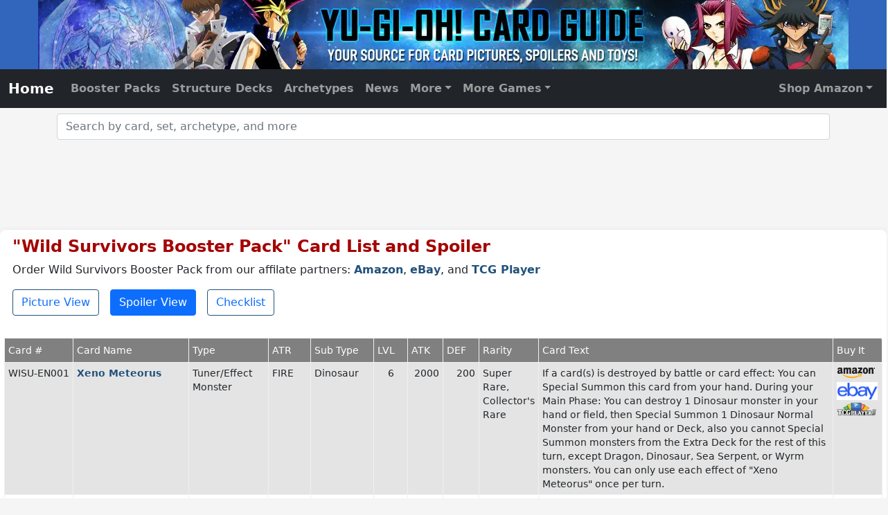

--- FILE ---
content_type: text/html
request_url: https://www.yugiohcardguide.com/spoilers/wild-survivors-booster-pack.html
body_size: 16438
content:
<!DOCTYPE html>
<html lang="en">
<head>
    <meta charset="utf-8">
    <meta http-equiv="X-UA-Compatible" content="IE=edge">
    <meta name="viewport" content="width=device-width, initial-scale=1.0">

	<title>YuGiOh Wild Survivors Booster Pack Card List</title>
	<meta property="og:title" content="YuGiOh Wild Survivors Booster Pack Card list"/>

	<meta name="keywords" content="Yu-Gi-Oh, Wild Survivors Booster Pack, , card list, spoiler, information">

	<meta name="description" content="Here is a detailed card list (spoiler) for Wild Survivors Booster Pack including all the information for each card in the set.">
	<meta property="og:description" content="Here is a detailed card list (spoiler) for Wild Survivors Booster Pack including all the information for each card in the set."/>

	<meta property="og:url" content="https://www.yugiohcardguide.com/spoilers/wild-survivors-booster-pack.html"/> 
    <link rel="canonical" href="https://www.yugiohcardguide.com/spoilers/wild-survivors-booster-pack.html"/>

	<style type="text/css">
    .sortable th.no-sort {pointer-events: none;}
    </style>
    <!-- Site Global Meta -->
<meta property="og:site_name" content="Yu-Gi-Oh! Card Guide"/>
<meta property="og:type" content="website" />
<meta property="og:locale" content="en_US" />
<meta property="og:image" content="https://www.yugiohcardguide.com/img/FacebookPage.png" />
<meta property="og:image:width" content="200" />
<meta property="og:image:height" content="200" />
<meta name="google-site-verification" content="alRJdjXP9yRcVLvwHUTtJFCvGQcoXArlJJsBwn0skrs" />
<meta name="verify-v1" content="GILnvucfVYjFC7u26Ln/oyshHbJOnPKdOQVx5M9S0Cc=" />
<meta name="y_key" content="43841a2752c288d9" />
<meta name="msvalidate.01" content="805CF52D948D9E25242B65FD07B6C17E" />  

<!-- Bootstrap and site CSS -->
<link href="/css/bootstrap-5.0.2-min.css?0019" media="all" rel="stylesheet" type="text/css">
<link href="/css/ycg-with-autocomplete.css?0019" media="all" rel="stylesheet" type="text/css">
<link href="/css/ycg-grid.css?0019" media="all" rel="stylesheet" type="text/css">

<script data-cfasync="false">window.nitroAds=window.nitroAds||{createAd:function(){return new Promise(e=>{window.nitroAds.queue.push(["createAd",arguments,e])})},addUserToken:function(){window.nitroAds.queue.push(["addUserToken",arguments])},queue:[]};</script>
<script data-cfasync="false" async src="https://s.nitropay.com/ads-2173.js"></script>	

<!-- Global site tag (gtag.js) - Google Analytics -->
<script async src="https://www.googletagmanager.com/gtag/js?id=G-ZHZMP63CSZ"></script>
<script>
  window.dataLayer = window.dataLayer || [];
  function gtag(){dataLayer.push(arguments);}
  gtag('js', new Date());
  gtag('config', 'G-ZHZMP63CSZ', { 'debug_mode':true });
</script>
<script type="application/ld+json">
{
    "@context" : "https://schema.org",
    "@type" : "WebSite",
    "name" : "Yu-Gi_Oh! Card Guide",
    "alternateName": ["Yugioh Card Guide", "YCG", "YuGiOhCardGuide.com", "Yu-Gi-Oh! Card Guide"],
    "url" : "https://www.yugiohcardguide.com/"
}
</script>
<script type="application/ld+json">
{
    "@context": "https://schema.org",
    "@type": "Organization",
    "url": "https://www.chakrasites.com/",
    "logo": "https://www.chakrasites.com/images/ChakraSitesLogo.png",
    "name": "Chakra Sites, Inc.",
    "description": "Chakra Sites, Inc. is a web development and online marketing company specializing in niche content websites.",
    "email": "webmaster@chakrasites.com"
}
</script>    <link href="https://ycg.chakra42.net/js/sortable.css" rel="stylesheet" />
</head>
<body>
<header id="site-header" class="text-center"> <a href="/">
    <picture>
        <source srcset="https://ycg.chakra42.net/images/YCG-Header-375.webp 1x, https://ycg.chakra42.net/images/YCG-Header-375@2x.webp 2x" media="(max-width: 620px)">
        <source srcset="https://ycg.chakra42.net/images/YCG-Header-620.webp" media="(max-width: 800px)">
        <source srcset="https://ycg.chakra42.net/images/YCG-Header-800.webp" media="(max-width: 980px)">
        <source srcset="https://ycg.chakra42.net/images/YCG-Header-980.webp" media="(max-width: 1170px)">
        <source srcset="https://ycg.chakra42.net/images/YCG-Header-1170.webp">
        <img src="https://ycg.chakra42.net/images/YCG-Header-1170.webp" alt="Yu-Gi-Oh Card Guide.com"> </picture>
    </a> </header>
<nav id="navbar" class="navbar navbar-expand-md navbar-dark bg-dark sticky-top" aria-label="Main Navigation">
    <div class="container-fluid"> <a id="homenav" class="navbar-brand cat-home" aria-current="page" href="/">Home</a>
        <button class="navbar-toggler" type="button" data-bs-toggle="collapse" data-bs-target="#navbar01"
            aria-controls="navbar01" aria-expanded="false" aria-label="Toggle navigation"> <span class="navbar-toggler-icon"></span> </button>
        <div class="collapse navbar-collapse" id="navbar01">
            <ul class="navbar-nav">
                <li id="gn_booster" class="nav-item"><a class="nav-link" href="/yugioh-booster-packs.html">Booster Packs</a></li>
                <li id="gn_structure" class="nav-item"><a class="nav-link" href="/yugioh-structure-decks.html">Structure Decks</a></li>
                <li id="gn_archetypes" class="nav-item"><a class="nav-link" href="/yugioh-archetypes.html">Archetypes</a></li>
                <li id="gn_news" class="nav-item"><a class="nav-link" href="/news/index.html">News</a></li>
                <li id="gn_more" class="nav-item dropdown"><a class="nav-link dropdown-toggle" href="#" id="navbarDropdownMenuLink"
                    role="button" data-bs-toggle="dropdown" aria-expanded="false">More</a>
                    <ul class="dropdown-menu" aria-labelledby="navbarDropdownMenuLink">
                        <li id="gn_starter"><a class="dropdown-item" href="/yugioh-starter-decks.html">Starter Decks</a></li>
                        <li id="gn_tins"><a class="dropdown-item" href="/yugioh-tins.html">Tins</a></li>
                        <li id="gn_promo"><a class="dropdown-item" href="/spoilers/promos.html">Promos</a></li>
                        <li>
                            <hr class="dropdown-divider">
                        </li>
                        <li id="gn_astral"><a class="dropdown-item" href="/yugioh-astral-packs.html">Astral Packs</a></li>
                        <li id="gn_champion"><a class="dropdown-item" href="/yugioh-champion-packs.html">Champion Packs</a></li>
                        <li id="gn_participation"><a class="dropdown-item" href="/yugioh-duelist-league-participation-packs.html">Duelist League</a></li>
                        <li id="gn_duelist"><a class="dropdown-item" href="/yugioh-duelist-packs.html">Duelist Packs</a></li>
                        <li id="gn_reprints"><a class="dropdown-item" href="/yugioh-reprint-series.html">Box Sets / Reprint Series</a></li>
                        <li id="gn_tournament"><a class="dropdown-item" href="/yugioh-tournament-packs.html">Tournament Packs</a></li>
                        <li id="gn_turbo"><a class="dropdown-item" href="/yugioh-turbo-packs.html">Turbo Packs</a></li>
                        <li>
                            <hr class="dropdown-divider">
                        </li>
                        <li id="gn_banned"><a class="dropdown-item" href="/ban-list/limited-and-forbidden-card-list.html">Banned List</a></li>
                        <li>
                            <hr class="dropdown-divider">
                        </li>
                        <li id="gn_all"><a class="dropdown-item" href="/card-list/a.html">All Cards (Alphabetical)</a></li>
                        <li id="gn_sets"><a class="dropdown-item" href="/yugioh-sets.html">All Sets (Alphabetical)</a></li>
                        <li id="gn_date"><a class="dropdown-item" href="/yugioh-sets-by-date.html">All Sets (by Date)</a></li>
                    </ul>
                </li>
                <li id="gn_cgc" class="nav-item dropdown"><a class="nav-link dropdown-toggle" href="#" id="navbarDropdownMenuCGC"
                    role="button" data-bs-toggle="dropdown" aria-expanded="false">More Games</a>
                    <ul id="global-nav-dd-cgc" class="dropdown-menu dropdown-menu-end" aria-labelledby="navbarDropdownMenuCGC" style="overflow-y: scroll; z-index: 300000000000;">
                        <li><a class="dropdown-item external" target="_blank" href="https://www.cardgamecollector.com/android-netrunner-lcg/index.html?utm_source=ycg&utm_medium=web&utm_campaign=nav">Android Netrunner</a></li>
                        <li><a class="dropdown-item external" target="_blank" href="https://www.cardgamecollector.com/ani-mayhem-ccg/index.html?utm_source=ycg&utm_medium=web&utm_campaign=nav">Ani-Mayhem CCG</a></li>
                        <li><a class="dropdown-item external" target="_blank" href="https://www.cardgamecollector.com/austin-powers-ccg/index.html?utm_source=ycg&utm_medium=web&utm_campaign=nav">Austin Powers CCG</a></li>
                        <li><a class="dropdown-item external" target="_blank" href="https://www.cardgamecollector.com/buffy-the-vampire-slayer-ccg/index.html?utm_source=ycg&utm_medium=web&utm_campaign=nav">Buffy TVS CCG</a></li>
                        <li><a class="dropdown-item external" target="_blank" href="https://www.cardgamecollector.com/case-closed-tcg/index.html?utm_source=ycg&utm_medium=web&utm_campaign=nav">Case Closed TCG</a></li>
                        <li><a class="dropdown-item external" target="_blank" href="https://www.cardgamecollector.com/disney-lorcana-tcg/index.html?utm_source=ycg&utm_medium=web&utm_campaign=nav">Disney Lorcana TCG</a></li>
                        <li><a class="dropdown-item external" target="_blank" href="https://www.cardgamecollector.com/doctor-who-ccg-1996/index.html?utm_source=ycg&utm_medium=web&utm_campaign=nav">Doctor Who CCG (1996)</a></li>
                        <li><a class="dropdown-item external" target="_blank" href="https://www.cardgamecollector.com/game-of-thrones-lcg-1ed/index.html?utm_source=ycg&utm_medium=web&utm_campaign=nav">Game of Thrones LCG (1st)</a></li>
                        <li><a class="dropdown-item external" target="_blank" href="https://www.cardgamecollector.com/harry-potter-tcg/index.html?utm_source=ycg&utm_medium=web&utm_campaign=nav">Harry Potter TCG</a></li>
                        <li><a class="dropdown-item external" target="_blank" href="https://www.cardgamecollector.com/hyborian-gates/index.html?utm_source=ycg&utm_medium=web&utm_campaign=nav">Hyborian Gates</a></li>
                        <li><a class="dropdown-item external" target="_blank" href="https://www.cardgamecollector.com/james-bond-007-ccg-1995/index.html?utm_source=ycg&utm_medium=web&utm_campaign=nav">James Bond 007 CCG</a></li>
                        <li><a class="dropdown-item external" target="_blank" href="https://www.cardgamecollector.com/jedi-knights-tcg/index.html?utm_source=ycg&utm_medium=web&utm_campaign=nav">Jedi Knights TCG</a></li>
                        <li><a class="dropdown-item external" target="_blank" href="https://www.cardgamecollector.com/codename-kids-next-door-tcg/index.html?utm_source=ycg&utm_medium=web&utm_campaign=nav">Kids Next Door TCG</a></li>
                        <li><a class="dropdown-item external" target="_blank" href="https://www.cardgamecollector.com/legend-of-the-five-rings-lcg/index.html?utm_source=ycg&utm_medium=web&utm_campaign=nav">Legend of the Five Rings</a></li>
                        <li><a class="dropdown-item external" target="_blank" href="https://www.cardgamecollector.com/magi-nation-duel/index.html?utm_source=ycg&utm_medium=web&utm_campaign=nav">Magi-Nation Duel</a></li>
                        <li><a class="dropdown-item external" target="_blank" href="https://www.cardgamecollector.com/magic-the-gathering/index.html?utm_source=ycg&utm_medium=web&utm_campaign=nav">Magic the Gathering</a></li>
                        <li><a class="dropdown-item external" target="_blank" href="https://www.cardgamecollector.com/megaman-tcg/index.html?utm_source=ycg&utm_medium=web&utm_campaign=nav">Megaman TCG</a></li>
                        <li><a class="dropdown-item external" target="_blank" href="https://www.cardgamecollector.com/metazoo/index.html?utm_source=ycg&utm_medium=web&utm_campaign=nav">Metazoo CCG</a></li>
                        <li><a class="dropdown-item external" target="_blank" href="https://www.cardgamecollector.com/monster-crown-tcg/index.html?utm_source=ycg&utm_medium=web&utm_campaign=nav">Monster Crown TCG</a></li>
                        <li><a class="dropdown-item external" target="_blank" href="https://www.cardgamecollector.com/munchkin-ccg/index.html?utm_source=ycg&utm_medium=web&utm_campaign=nav">Munchkin CCG</a></li>
                        <li><a class="dropdown-item external" target="_blank" href="https://www.cardgamecollector.com/on-the-edge-ccg/index.html?utm_source=ycg&utm_medium=web&utm_campaign=nav">On the Edge</a></li>
                        <li><a class="dropdown-item external" target="_blank" href="https://www.cardgamecollector.com/neopets-battledome-tcg/index.html?utm_source=ycg&utm_medium=web&utm_campaign=nav">Neopets Battledome TCG</a></li>
                        <li><a class="dropdown-item external" target="_blank" href="https://www.cardgamecollector.com/one-piece-ccg-2005/index.html?utm_source=ycg&utm_medium=web&utm_campaign=nav">One Piece CCG (2005)</a></li>
                        <li><a class="dropdown-item external" target="_blank" href="https://www.cardgamecollector.com/one-piece-tcg-2022/index.html?utm_source=ycg&utm_medium=web&utm_campaign=nav">One Piece TCG (2022)</a></li>
                        <li><a class="dropdown-item external" target="_blank" href="https://www.cardgamecollector.com/pokemon-tcg/index.html?utm_source=ycg&utm_medium=web&utm_campaign=nav">Pokemon TCG</a></li>
                        <li><a class="dropdown-item external" target="_blank" href="https://www.cardgamecollector.com/shaman-king-tcg/index.html?utm_source=ycg&utm_medium=web&utm_campaign=nav">Shaman King TCG</a></li>
                        <li><a class="dropdown-item external" target="_blank" href="https://www.cardgamecollector.com/the-simpsons-tcg/index.html?utm_source=ycg&utm_medium=web&utm_campaign=nav">The Simpsons TCG</a></li>
                        <li><a class="dropdown-item external" target="_blank" href="https://www.cardgamecollector.com/spongebob-squarepants-tcg/index.html?utm_source=ycg&utm_medium=web&utm_campaign=nav">Spongebob SquarePants TCG</a></li>
                        <li><a class="dropdown-item external" target="_blank" href="https://www.cardgamecollector.com/star-wars-the-card-game/index.html?utm_source=ycg&utm_medium=web&utm_campaign=nav">Star Wars: the Card Game</a></li>
                        <li><a class="dropdown-item external" target="_blank" href="https://www.cardgamecollector.com/super-hero-squad-tcg/index.html?utm_source=ycg&utm_medium=web&utm_campaign=nav">Super Hero Squad Card Game</a></li>
                        <li><a class="dropdown-item external" target="_blank" href="https://www.cardgamecollector.com/teen-titans-ccg/index.html?utm_source=ycg&utm_medium=web&utm_campaign=nav">Teen Titans CCG</a></li>
                        <li><a class="dropdown-item external" target="_blank" href="https://www.cardgamecollector.com/the-terminator-ccg/index.html?utm_source=ycg&utm_medium=web&utm_campaign=nav">The Terminator CCG</a></li>
                        <li><a class="dropdown-item external" target="_blank" href="https://www.cardgamecollector.com/x-files-ccg/index.html">The X-Files CCG</a></li>
                        <li><a class="dropdown-item external" target="_blank" href="https://www.cardgamecollector.com/xiaolin-showdown-tcg/index.html" title="Xiaolin Showdown TCG">Xiaolin Showdown TCG</a></li>
                        <li><a class="dropdown-item external" target="_blank" href="https://www.cardgamecollector.com/wars-tcg/index.html?utm_source=ycg&utm_medium=web&utm_campaign=nav">WARS TCG</a></li>
                        <li><a class="dropdown-item external" target="_blank" href="https://www.cardgamecollector.com/yo-kai-watch-tcg/index.html?utm_source=ycg&utm_medium=web&utm_campaign=nav">Yo-Kai Watch TCG</a></li>
                        <li><a class="dropdown-item external" target="_blank" href="https://www.cardgamecollector.com/yu-yu-hakusho-tcg/index.html?utm_source=ycg&utm_medium=web&utm_campaign=nav">Yu Yu Hakusho TCG</a></li>
                        <li><a class="dropdown-item external" target="_blank" href="https://www.cardgamecollector.com/zatch-bell-tcg/index.html?utm_source=ycg&utm_medium=web&utm_campaign=nav">Zatch Bell TCG</a></li>
                    </ul>
                </li>
            </ul>
            <ul class="navbar-nav ms-auto">
                <li class="nav-item dropdown"> <a class="nav-link dropdown-toggle" href="#" id="navbarDropdownMenuLink2"
                        role="button" data-bs-toggle="dropdown" aria-expanded="false">Shop Amazon</a>
                    <ul class="dropdown-menu dropdown-menu-end" aria-labelledby="navbarDropdownMenuLink">
                        <li><a class="dropdown-item external" href="http://amzn.to/1TdTEYw" target="_blank" rel="nofollow">Ultra Pro Card Accessories</a></li>
                        <li><a class="dropdown-item external" href="http://amzn.to/1JOA40B" target="_blank" rel="nofollow">Yu-Gi-Oh! on DVD</a></li>
                        <li><a class="dropdown-item external" href="http://amzn.to/1JOA7tn" target="_blank" rel="nofollow">Yu-Gi-Oh! Video Games</a></li>
                        <li><a class="dropdown-item external" href="http://amzn.to/1RZSVHV" target="_blank" rel="nofollow">Yu-Gi-Oh! Music</a></li>
                        <li><a class="dropdown-item external" href="http://amzn.to/1TdTQqK" target="_blank" rel="nofollow">Yu-Gi-Oh! Booster Packs</a></li>
                        <li><a class="dropdown-item external" href="http://amzn.to/1JOAe8h" target="_blank" rel="nofollow">Yu-Gi-Oh! Booster Boxes</a></li>
                        <li><a class="dropdown-item external" href="http://amzn.to/1KDAQQU" target="_blank" rel="nofollow">Yu-Gi-Oh! Starter Decks</a></li>
                        <li><a class="dropdown-item external" href="http://amzn.to/1LMfEaL" target="_blank" rel="nofollow">Yu-Gi-Oh! Structure Decks</a></li>
                        <li><a class="dropdown-item external" href="http://amzn.to/1LMfErb" target="_blank" rel="nofollow">Yu-Gi-Oh! Collectible Tins</a></li>
                        <li><a class="dropdown-item external" href="http://amzn.to/1eveLGh" target="_blank" rel="nofollow">Yu-Gi-Oh! Books</a></li>
                        <li><a class="dropdown-item external" href="http://amzn.to/1GZToVa" target="_blank" rel="nofollow">Yu-Gi-Oh! Clothing</a></li>
                        <li><a class="dropdown-item external" href="http://amzn.to/1RdsWl5" target="_blank" rel="nofollow">Yu-Gi-Oh! Costumes</a></li>
                        <li><a class="dropdown-item external" href="http://amzn.to/1eveYsZ" target="_blank" rel="nofollow">Anime Clothing</a></li>
                        <li><a class="dropdown-item external" href="http://amzn.to/1TdUhkM" target="_blank" rel="nofollow">Anime Toys</a></li>
                    </ul>
                </li>
            </ul>
        </div>
    </div>
</nav>
<div class="container">
    <div class="row mt-2 mb-1">
        <form>
            <div class="autocompleteBS"> 
                <!-- label for="inputText1" class="form-label">Product Search - Enter Supplement Name</label -->
                <input type="text" class="form-control" id="inputText1" placeholder="Search by card, set, archetype, and more"
                    autocomplete="off" />
                <input type="hidden" class="form-control" id="inputID1" />
            </div>
        </form>
    </div>
</div>
<div class="container-fluid noPrint">
    <div class="row mt-3 mb-4">
        <div id="top-leader" class="col-sm-12 text-center align-middle">
            <div id="nitro-desktop-global-leader-top"></div>
            <script>
                window['nitroAds'].createAd('nitro-desktop-global-leader-top', {
                    "sizes": [["728","90" ],["970","90"]],
                    "report": {"enabled": true, "icon": false, "wording": "Report Ad", "position": "bottom-right"},
                    "mediaQuery": "(min-width: 1025px)"
                });
            </script>
            <div id="nitro-tablet-global-leader-top"></div>
            <script>
            window['nitroAds'].createAd('nitro-tablet-global-leader-top', {
              "sizes": [["728","90"]],
              "report": {"enabled": true, "icon": false, "wording": "Report Ad", "position": "bottom-right"},
              "mediaQuery": "(min-width: 768px) and (max-width: 1024px)"
            });
            </script>
            <div id="nitro-mobile-global-leader-top"></div>
            <script>
                window['nitroAds'].createAd('nitro-mobile-global-leader-top', {
                    "sizes": [["320","50"],["320","100"],["300","50"],["300","100"]],
                    "report": {"enabled": true, "icon": false, "wording": "Report Ad", "position": "bottom-right"},
                    "mediaQuery": "(min-width: 320px) and (max-width: 767px)"
                });
            </script> 
            <div data-aaad="true" data-aa-adunit="/22181265/YCG_728v_1"></div>
            <div data-aaad="true" data-aa-adunit="/22181265/YCG_MOB_300v_1"></div>
        </div>
    </div>
</div>

<script>
window['nitroAds'].createAd('nitro-sticky-footer', {
    "format": "anchor-v2",
    "anchor": "bottom",
    "anchorBgColor": "rgb(0 0 0 / 80%)",
    "anchorClose": true,
    "anchorPersistClose": false,
    "anchorStickyOffset": 0
});
</script> 
<script>
window['nitroAds'].createAd('floating-video', {
    "format": "floating"
});
</script> 

<script>
(function() {
    if (getCookie('headerWrapper') === 'adapex') {
        var adapexFloating = document.createElement('script');
        adapexFloating.async = true;
        adapexFloating.id = "AV663b85561acf7de5270727f4";
        adapexFloating.type = "text/javascript";
        adapexFloating.src = "https://tg1.ad-adapex.io/api/adserver/spt?AV_TAGID=663b85561acf7de5270727f4&AV_PUBLISHERID=61236c658d8f39735560c155";
        document.head.appendChild(adapexFloating);
    }
})();
</script><div class="container ycg-bs">
	<div class="row mb-4 px-2">
  		<div class="col-sm-12">
            <h1 class="title">"Wild Survivors Booster Pack" Card List and Spoiler</h1>
			<p>
                Order Wild Survivors Booster Pack from our affilate partners:
                                <a class="storeLink" target="_blank" rel="nofollow" href="https://www.amazon.com/s/?tag=yugiohcardguide-20&field-keywords=yugioh+wild+survivors+booster+pack&x=0&y=0&preview=">Amazon</a>, 
                <a class="storeLink" target="_blank" rel="nofollow" href="https://www.ebay.com/sch/i.html?_from=R40&_trksid=p2334524.m570.l1313&_sacat=0&LH_TitleDesc=0&_osacat=0&mkcid=1&mkrid=711-53200-19255-0&siteid=0&campid=5338935557&customid=singles&_nkw=yugioh+wild+survivors+booster+pack">eBay</a>, and 
                <a class="storeLink" target="_blank" rel="nofollow" href="https://tcgplayer.pxf.io/c/3544127/1830156/21018?u=https%3A%2F%2Fwww.tcgplayer.com%2Fsearch%2Fall%2Fproduct%3Fq%3Dyugioh+wild+survivors+booster+pack">TCG Player</a>
            </p>
		</div>
		<div class="col-sm-6 mb-2">
			<a href="/sets/wild-survivors-booster-pack.html">
				<button type="button" class="btn btn-outline-primary">Picture View</button>
			</a>
            &nbsp;
            <a href="/spoilers/wild-survivors-booster-pack.html">
                <button type="button" class="btn btn-primary">Spoiler View</button>
            </a>
            &nbsp;
            <a href="/pdf/wild-survivors-booster-pack.pdf" style="margin-bottom:20px;" target="_blank">
                <button type="button" class="btn btn-outline-primary">Checklist</button>
            </a> 
		</div>
  	</div>
    <div class="row px-2" style="overflow-x:auto;">
        
		<table id="card_data" class="sortable mb-4" style="min-width:950px;width:100%;">
		<colgroup>
		<col style="min-width:100px;">
		<col style="min-width:150px;">
		<col style="min-width:100px;">
		<col style="min-width:30px;">
		<col style="min-width:40px;">
		<col style="min-width:40px;">
		<col style="min-width:40px;">
        <col style="min-width:40px;">
        <col style="min-width:60px;">
		<col style="min-width:295px;width:45%;">
		<col style="min-width:55px;">
		</colgroup>
        <thead>
		<tr valign="top">
		<th>Card #</th>
		<th>Card Name</th>
		<th>Type</th>
		<th>ATR</th>
		<th nowrap>Sub Type</th>
		<th>LVL</th>
		<th>ATK</th>
		<th>DEF</th>
		<th>Rarity</th>
	    <th class="no-sort">Card Text</th>
	    <th class="no-sort">Buy It</th>
        </tr>
		</thead>

                    <tr valign="top">
                <td nowrap>WISU-EN001</td>
                <td style="width:150px"><a href="/single/xeno-meteorus.html"><b>Xeno Meteorus</b></a></td>
                <td>Tuner/Effect Monster</td>
                <td>FIRE</td>
                <td>Dinosaur</td>
                <td class="text-center">6</td>
                <td class="text-end">2000</td>
                <td class="text-end">200</td>
                <td>Super Rare, Collector's Rare</td>
                <td style="width: 400px">If a card(s) is destroyed by battle or card effect: You can Special Summon this card from your hand. During your Main Phase: You can destroy 1 Dinosaur monster in your hand or field, then Special Summon 1 Dinosaur Normal Monster from your hand or Deck, also you cannot Special Summon monsters from the Extra Deck for the rest of this turn, except Dragon, Dinosaur, Sea Serpent, or Wyrm monsters. You can only use each effect of "Xeno Meteorus" once per turn.                                        </td>
                <td>
                                        <a class="amazon" target="_blank" rel="nofollow" href="https://www.amazon.com/s/?tag=yugiohcardguide-20&field-keywords=yugioh+xeno+meteorus&x=0&y=0&preview="></a>
                    <a class="ebay" target="_blank" rel="nofollow" href="https://www.ebay.com/sch/i.html?_from=R40&_trksid=p2334524.m570.l1313&_sacat=0&LH_TitleDesc=0&_osacat=0&mkcid=1&mkrid=711-53200-19255-0&siteid=0&campid=5338935557&customid=singles&_nkw=yugioh+xeno+meteorus"></a>
                    <a class="tcgplayer" target="_blank" rel="nofollow" href="https://tcgplayer.pxf.io/c/3544127/1830156/21018?u=https%3A%2F%2Fwww.tcgplayer.com%2Fsearch%2Fall%2Fproduct%3Fq%3Dyugioh+xeno+meteorus"></a>
                </td>
                </tr>
                            <tr valign="top">
                <td nowrap>WISU-EN002</td>
                <td style="width:150px"><a href="/single/transcendosaurus-meteorus.html"><b>Transcendosaurus Meteorus</b></a></td>
                <td>Effect Monster</td>
                <td>FIRE</td>
                <td>Dinosaur</td>
                <td class="text-center">12</td>
                <td class="text-end">3500</td>
                <td class="text-end">700</td>
                <td>Super Rare</td>
                <td style="width: 400px">Cannot be Normal Summoned/Set. Must be Special Summoned by card effect. During your opponent's turn (Quick Effect): You can destroy 2 other Dinosaur monsters in your hand and/or field, and if you do, Special Summon this card from your hand. If this card is Special Summoned: You can send 1 Dinosaur monster from your Deck to the GY. If this card is destroyed: You can shuffle 1 Normal Monster from your GY into the Deck, then you can Special Summon this card. You can only use each effect of "Transcendosaurus Meteorus" once per turn.                                        </td>
                <td>
                                        <a class="amazon" target="_blank" rel="nofollow" href="https://www.amazon.com/s/?tag=yugiohcardguide-20&field-keywords=yugioh+transcendosaurus+meteorus&x=0&y=0&preview="></a>
                    <a class="ebay" target="_blank" rel="nofollow" href="https://www.ebay.com/sch/i.html?_from=R40&_trksid=p2334524.m570.l1313&_sacat=0&LH_TitleDesc=0&_osacat=0&mkcid=1&mkrid=711-53200-19255-0&siteid=0&campid=5338935557&customid=singles&_nkw=yugioh+transcendosaurus+meteorus"></a>
                    <a class="tcgplayer" target="_blank" rel="nofollow" href="https://tcgplayer.pxf.io/c/3544127/1830156/21018?u=https%3A%2F%2Fwww.tcgplayer.com%2Fsearch%2Fall%2Fproduct%3Fq%3Dyugioh+transcendosaurus+meteorus"></a>
                </td>
                </tr>
                            <tr valign="top">
                <td nowrap>WISU-EN003</td>
                <td style="width:150px"><a href="/single/transcendosaurus-gigantozowler.html"><b>Transcendosaurus Gigantozowler</b></a></td>
                <td>Fusion/Effect Monster</td>
                <td>EARTH</td>
                <td>Dinosaur</td>
                <td class="text-center">12</td>
                <td class="text-end">3800</td>
                <td class="text-end">2000</td>
                <td>Super Rare</td>
                <td style="width: 400px">1 Dinosaur monster + 1 Normal Monster<br>If this card is Special Summoned: You can target 1 Dinosaur monster in your GY; add it to your hand, then, if this card was Special Summoned from the GY, you can destroy 2 cards (1 from your hand or field, and 1 your opponent controls). If this card is destroyed: You can shuffle 1 Normal Monster from your GY into the Deck, then you can Special Summon this card. You can only use each effect of "Transcendosaurus Gigantozowler" once per turn.                                        </td>
                <td>
                                        <a class="amazon" target="_blank" rel="nofollow" href="https://www.amazon.com/s/?tag=yugiohcardguide-20&field-keywords=yugioh+transcendosaurus+gigantozowler&x=0&y=0&preview="></a>
                    <a class="ebay" target="_blank" rel="nofollow" href="https://www.ebay.com/sch/i.html?_from=R40&_trksid=p2334524.m570.l1313&_sacat=0&LH_TitleDesc=0&_osacat=0&mkcid=1&mkrid=711-53200-19255-0&siteid=0&campid=5338935557&customid=singles&_nkw=yugioh+transcendosaurus+gigantozowler"></a>
                    <a class="tcgplayer" target="_blank" rel="nofollow" href="https://tcgplayer.pxf.io/c/3544127/1830156/21018?u=https%3A%2F%2Fwww.tcgplayer.com%2Fsearch%2Fall%2Fproduct%3Fq%3Dyugioh+transcendosaurus+gigantozowler"></a>
                </td>
                </tr>
                            <tr valign="top">
                <td nowrap>WISU-EN004</td>
                <td style="width:150px"><a href="/single/transcendosaurus-glaciasaurus.html"><b>Transcendosaurus Glaciasaurus</b></a></td>
                <td>Synchro/Effect Monster</td>
                <td>WATER</td>
                <td>Dinosaur</td>
                <td class="text-center">12</td>
                <td class="text-end">3600</td>
                <td class="text-end">2700</td>
                <td>Rare</td>
                <td style="width: 400px">1 Tuner + 1+ non-Tuner monsters<br>Cannot be destroyed by battle. Dinosaur monsters you control that were Special Summoned from the GY cannot be destroyed by your opponent's card effects, also your opponent cannot target them with card effects. If this card is destroyed: You can shuffle 1 Normal Monster from your GY into the Deck, then you can Special Summon this card. You can only use this effect of "Transcendosaurus Glaciasaurus" once per turn.                                        </td>
                <td>
                                        <a class="amazon" target="_blank" rel="nofollow" href="https://www.amazon.com/s/?tag=yugiohcardguide-20&field-keywords=yugioh+transcendosaurus+glaciasaurus&x=0&y=0&preview="></a>
                    <a class="ebay" target="_blank" rel="nofollow" href="https://www.ebay.com/sch/i.html?_from=R40&_trksid=p2334524.m570.l1313&_sacat=0&LH_TitleDesc=0&_osacat=0&mkcid=1&mkrid=711-53200-19255-0&siteid=0&campid=5338935557&customid=singles&_nkw=yugioh+transcendosaurus+glaciasaurus"></a>
                    <a class="tcgplayer" target="_blank" rel="nofollow" href="https://tcgplayer.pxf.io/c/3544127/1830156/21018?u=https%3A%2F%2Fwww.tcgplayer.com%2Fsearch%2Fall%2Fproduct%3Fq%3Dyugioh+transcendosaurus+glaciasaurus"></a>
                </td>
                </tr>
                            <tr valign="top">
                <td nowrap>WISU-EN005</td>
                <td style="width:150px"><a href="/single/transcendosaurus-drillygnathus.html"><b>Transcendosaurus Drillygnathus</b></a></td>
                <td>Xyz/Effect Monster</td>
                <td>WIND</td>
                <td>Dinosaur</td>
                <td class="text-center">6</td>
                <td class="text-end">3000</td>
                <td class="text-end">2300</td>
                <td>Rare</td>
                <td style="width: 400px">2 Level 6 monsters<br>While this card has no materials, if it battles a monster, any battle damage it inflicts to your opponent is doubled. You can only use each of the following effects of "Transcendosaurus Drillygnathus" once per turn. You can detach 1 material from this card, then target 1 of your banished Dinosaur monsters; Special Summon it. If this card is destroyed: You can shuffle 1 Normal Monster from your GY into the Deck, then you can Special Summon this card.                                        </td>
                <td>
                                        <a class="amazon" target="_blank" rel="nofollow" href="https://www.amazon.com/s/?tag=yugiohcardguide-20&field-keywords=yugioh+transcendosaurus+drillygnathus&x=0&y=0&preview="></a>
                    <a class="ebay" target="_blank" rel="nofollow" href="https://www.ebay.com/sch/i.html?_from=R40&_trksid=p2334524.m570.l1313&_sacat=0&LH_TitleDesc=0&_osacat=0&mkcid=1&mkrid=711-53200-19255-0&siteid=0&campid=5338935557&customid=singles&_nkw=yugioh+transcendosaurus+drillygnathus"></a>
                    <a class="tcgplayer" target="_blank" rel="nofollow" href="https://tcgplayer.pxf.io/c/3544127/1830156/21018?u=https%3A%2F%2Fwww.tcgplayer.com%2Fsearch%2Fall%2Fproduct%3Fq%3Dyugioh+transcendosaurus+drillygnathus"></a>
                </td>
                </tr>
                            <tr valign="top">
                <td nowrap>WISU-EN006</td>
                <td style="width:150px"><a href="/single/ground-xeno.html"><b>Ground Xeno</b></a></td>
                <td>Spell</td>
                <td></td>
                <td>Normal</td>
                <td class="text-center"></td>
                <td class="text-end"></td>
                <td class="text-end"></td>
                <td>Ultra Rare</td>
                <td style="width: 400px">Add 1 Dinosaur Tuner or Dinosaur Normal Monster from your Deck to your hand, then destroy 1 card in your hand. You can banish this card from your GY; Fusion Summon 1 Dinosaur Fusion Monster from your Extra Deck, using monsters from your hand or field as material. You can only use each effect of "Ground Xeno" once per turn.                                        </td>
                <td>
                                        <a class="amazon" target="_blank" rel="nofollow" href="https://www.amazon.com/s/?tag=yugiohcardguide-20&field-keywords=yugioh+ground+xeno&x=0&y=0&preview="></a>
                    <a class="ebay" target="_blank" rel="nofollow" href="https://www.ebay.com/sch/i.html?_from=R40&_trksid=p2334524.m570.l1313&_sacat=0&LH_TitleDesc=0&_osacat=0&mkcid=1&mkrid=711-53200-19255-0&siteid=0&campid=5338935557&customid=singles&_nkw=yugioh+ground+xeno"></a>
                    <a class="tcgplayer" target="_blank" rel="nofollow" href="https://tcgplayer.pxf.io/c/3544127/1830156/21018?u=https%3A%2F%2Fwww.tcgplayer.com%2Fsearch%2Fall%2Fproduct%3Fq%3Dyugioh+ground+xeno"></a>
                </td>
                </tr>
                            <tr valign="top">
                <td nowrap>WISU-EN007</td>
                <td style="width:150px"><a href="/single/supersoaring.html"><b>Supersoaring</b></a></td>
                <td>Trap</td>
                <td></td>
                <td>Normal</td>
                <td class="text-center"></td>
                <td class="text-end"></td>
                <td class="text-end"></td>
                <td>Rare</td>
                <td style="width: 400px">Target 1 Dinosaur monster that is banished or in either GY; Special Summon it to your field. You can only activate 1 "Supersoaring" per turn.                                        </td>
                <td>
                                        <a class="amazon" target="_blank" rel="nofollow" href="https://www.amazon.com/s/?tag=yugiohcardguide-20&field-keywords=yugioh+supersoaring&x=0&y=0&preview="></a>
                    <a class="ebay" target="_blank" rel="nofollow" href="https://www.ebay.com/sch/i.html?_from=R40&_trksid=p2334524.m570.l1313&_sacat=0&LH_TitleDesc=0&_osacat=0&mkcid=1&mkrid=711-53200-19255-0&siteid=0&campid=5338935557&customid=singles&_nkw=yugioh+supersoaring"></a>
                    <a class="tcgplayer" target="_blank" rel="nofollow" href="https://tcgplayer.pxf.io/c/3544127/1830156/21018?u=https%3A%2F%2Fwww.tcgplayer.com%2Fsearch%2Fall%2Fproduct%3Fq%3Dyugioh+supersoaring"></a>
                </td>
                </tr>
                            <tr valign="top">
                <td nowrap>WISU-EN008</td>
                <td style="width:150px"><a href="/single/frostosaurus.html"><b>Frostosaurus</b></a></td>
                <td>Normal Monster</td>
                <td>WATER</td>
                <td>Dinosaur</td>
                <td class="text-center">6</td>
                <td class="text-end">2600</td>
                <td class="text-end">1700</td>
                <td>Rare</td>
                <td style="width: 400px">This monster's metabolism enables it to endure long periods of cold, harnessing the power to become a creature of solid ice! Nothing else can withstand such temperatures, especially victims of its glacial rampage.                                        </td>
                <td>
                                        <a class="amazon" target="_blank" rel="nofollow" href="https://www.amazon.com/s/?tag=yugiohcardguide-20&field-keywords=yugioh+frostosaurus&x=0&y=0&preview="></a>
                    <a class="ebay" target="_blank" rel="nofollow" href="https://www.ebay.com/sch/i.html?_from=R40&_trksid=p2334524.m570.l1313&_sacat=0&LH_TitleDesc=0&_osacat=0&mkcid=1&mkrid=711-53200-19255-0&siteid=0&campid=5338935557&customid=singles&_nkw=yugioh+frostosaurus"></a>
                    <a class="tcgplayer" target="_blank" rel="nofollow" href="https://tcgplayer.pxf.io/c/3544127/1830156/21018?u=https%3A%2F%2Fwww.tcgplayer.com%2Fsearch%2Fall%2Fproduct%3Fq%3Dyugioh+frostosaurus"></a>
                </td>
                </tr>
                            <tr valign="top">
                <td nowrap>WISU-EN009</td>
                <td style="width:150px"><a href="/single/ultimate-conductor-tyranno.html"><b>Ultimate Conductor Tyranno</b></a></td>
                <td>Effect Monster</td>
                <td>LIGHT</td>
                <td>Dinosaur</td>
                <td class="text-center">10</td>
                <td class="text-end">3500</td>
                <td class="text-end">3200</td>
                <td>Rare, Collector's Rare</td>
                <td style="width: 400px">Cannot be Normal Summoned/Set. Must first be Special Summoned (from your hand) by banishing 2 Dinosaur monsters from your GY. Once per turn, during the Main Phase (Quick Effect): You can destroy 1 monster in your hand or field, and if you do, change all face-up monsters your opponent controls to face-down Defense Position. This card can attack all monsters your opponent controls, once each. At the start of the Damage Step, if this card attacks a Defense Position monster: You can inflict 1000 damage to your opponent, and if you do, send that Defense Position monster to the GY.                                        </td>
                <td>
                                        <a class="amazon" target="_blank" rel="nofollow" href="https://www.amazon.com/s/?tag=yugiohcardguide-20&field-keywords=yugioh+ultimate+conductor+tyranno&x=0&y=0&preview="></a>
                    <a class="ebay" target="_blank" rel="nofollow" href="https://www.ebay.com/sch/i.html?_from=R40&_trksid=p2334524.m570.l1313&_sacat=0&LH_TitleDesc=0&_osacat=0&mkcid=1&mkrid=711-53200-19255-0&siteid=0&campid=5338935557&customid=singles&_nkw=yugioh+ultimate+conductor+tyranno"></a>
                    <a class="tcgplayer" target="_blank" rel="nofollow" href="https://tcgplayer.pxf.io/c/3544127/1830156/21018?u=https%3A%2F%2Fwww.tcgplayer.com%2Fsearch%2Fall%2Fproduct%3Fq%3Dyugioh+ultimate+conductor+tyranno"></a>
                </td>
                </tr>
                            <tr valign="top">
                <td nowrap>WISU-EN010</td>
                <td style="width:150px"><a href="/single/giant-rex.html"><b>Giant Rex</b></a></td>
                <td>Effect Monster</td>
                <td>EARTH</td>
                <td>Dinosaur</td>
                <td class="text-center">4</td>
                <td class="text-end">2000</td>
                <td class="text-end">1200</td>
                <td>Rare</td>
                <td style="width: 400px">Cannot attack directly. If this card is banished: You can Special Summon this card, and if you do, it gains 200 ATK for each of your banished Dinosaur monsters. You can only use this effect of "Giant Rex" once per turn.                                        </td>
                <td>
                                        <a class="amazon" target="_blank" rel="nofollow" href="https://www.amazon.com/s/?tag=yugiohcardguide-20&field-keywords=yugioh+giant+rex&x=0&y=0&preview="></a>
                    <a class="ebay" target="_blank" rel="nofollow" href="https://www.ebay.com/sch/i.html?_from=R40&_trksid=p2334524.m570.l1313&_sacat=0&LH_TitleDesc=0&_osacat=0&mkcid=1&mkrid=711-53200-19255-0&siteid=0&campid=5338935557&customid=singles&_nkw=yugioh+giant+rex"></a>
                    <a class="tcgplayer" target="_blank" rel="nofollow" href="https://tcgplayer.pxf.io/c/3544127/1830156/21018?u=https%3A%2F%2Fwww.tcgplayer.com%2Fsearch%2Fall%2Fproduct%3Fq%3Dyugioh+giant+rex"></a>
                </td>
                </tr>
                            <tr valign="top">
                <td nowrap>WISU-EN011</td>
                <td style="width:150px"><a href="/single/miscellaneousaurus.html"><b>Miscellaneousaurus</b></a></td>
                <td>Effect Monster</td>
                <td>FIRE</td>
                <td>Dinosaur</td>
                <td class="text-center">4</td>
                <td class="text-end">1800</td>
                <td class="text-end">1000</td>
                <td>Rare</td>
                <td style="width: 400px">During the Main Phase (Quick Effect): You can send this card from your hand to the GY; during this Main Phase, Dinosaur monsters you control are unaffected by your opponent's activated effects. You can banish any number of Dinosaur monsters from your GY, including this card; Special Summon 1 Dinosaur monster from your Deck with a Level equal to the total number of monsters banished to activate this effect, but destroy it during the End Phase. You can only use this effect of "Miscellaneousaurus" once per turn.                                        </td>
                <td>
                                        <a class="amazon" target="_blank" rel="nofollow" href="https://www.amazon.com/s/?tag=yugiohcardguide-20&field-keywords=yugioh+miscellaneousaurus&x=0&y=0&preview="></a>
                    <a class="ebay" target="_blank" rel="nofollow" href="https://www.ebay.com/sch/i.html?_from=R40&_trksid=p2334524.m570.l1313&_sacat=0&LH_TitleDesc=0&_osacat=0&mkcid=1&mkrid=711-53200-19255-0&siteid=0&campid=5338935557&customid=singles&_nkw=yugioh+miscellaneousaurus"></a>
                    <a class="tcgplayer" target="_blank" rel="nofollow" href="https://tcgplayer.pxf.io/c/3544127/1830156/21018?u=https%3A%2F%2Fwww.tcgplayer.com%2Fsearch%2Fall%2Fproduct%3Fq%3Dyugioh+miscellaneousaurus"></a>
                </td>
                </tr>
                            <tr valign="top">
                <td nowrap>WISU-EN012</td>
                <td style="width:150px"><a href="/single/souleating-oviraptor.html"><b>Souleating Oviraptor</b></a></td>
                <td>Effect Monster</td>
                <td>DARK</td>
                <td>Dinosaur</td>
                <td class="text-center">4</td>
                <td class="text-end">1800</td>
                <td class="text-end">500</td>
                <td>Rare, Collector's Rare</td>
                <td style="width: 400px">If this card is Normal or Special Summoned: You can take 1 Dinosaur-Type monster from your Deck, and either add it to your hand or send it to the GY. You can target 1 other Level 4 or lower Dinosaur-Type monster on the field; destroy it, then Special Summon 1 Dinosaur-Type monster from your GY in Defense Position. You can only use each effect of "Souleating Oviraptor" once per turn.                                        </td>
                <td>
                                        <a class="amazon" target="_blank" rel="nofollow" href="https://www.amazon.com/s/?tag=yugiohcardguide-20&field-keywords=yugioh+souleating+oviraptor&x=0&y=0&preview="></a>
                    <a class="ebay" target="_blank" rel="nofollow" href="https://www.ebay.com/sch/i.html?_from=R40&_trksid=p2334524.m570.l1313&_sacat=0&LH_TitleDesc=0&_osacat=0&mkcid=1&mkrid=711-53200-19255-0&siteid=0&campid=5338935557&customid=singles&_nkw=yugioh+souleating+oviraptor"></a>
                    <a class="tcgplayer" target="_blank" rel="nofollow" href="https://tcgplayer.pxf.io/c/3544127/1830156/21018?u=https%3A%2F%2Fwww.tcgplayer.com%2Fsearch%2Fall%2Fproduct%3Fq%3Dyugioh+souleating+oviraptor"></a>
                </td>
                </tr>
                            <tr valign="top">
                <td nowrap>WISU-EN013</td>
                <td style="width:150px"><a href="/single/babycerasaurus.html"><b>Babycerasaurus</b></a></td>
                <td>Effect Monster</td>
                <td>EARTH</td>
                <td>Dinosaur</td>
                <td class="text-center">2</td>
                <td class="text-end">500</td>
                <td class="text-end">500</td>
                <td>Rare</td>
                <td style="width: 400px">If this card is destroyed by card effect and sent to the GY: Special Summon 1 Level 4 or lower Dinosaur monster from your Deck.                                        </td>
                <td>
                                        <a class="amazon" target="_blank" rel="nofollow" href="https://www.amazon.com/s/?tag=yugiohcardguide-20&field-keywords=yugioh+babycerasaurus&x=0&y=0&preview="></a>
                    <a class="ebay" target="_blank" rel="nofollow" href="https://www.ebay.com/sch/i.html?_from=R40&_trksid=p2334524.m570.l1313&_sacat=0&LH_TitleDesc=0&_osacat=0&mkcid=1&mkrid=711-53200-19255-0&siteid=0&campid=5338935557&customid=singles&_nkw=yugioh+babycerasaurus"></a>
                    <a class="tcgplayer" target="_blank" rel="nofollow" href="https://tcgplayer.pxf.io/c/3544127/1830156/21018?u=https%3A%2F%2Fwww.tcgplayer.com%2Fsearch%2Fall%2Fproduct%3Fq%3Dyugioh+babycerasaurus"></a>
                </td>
                </tr>
                            <tr valign="top">
                <td nowrap>WISU-EN014</td>
                <td style="width:150px"><a href="/single/petiteranodon.html"><b>Petiteranodon</b></a></td>
                <td>Effect Monster</td>
                <td>EARTH</td>
                <td>Dinosaur</td>
                <td class="text-center">2</td>
                <td class="text-end">500</td>
                <td class="text-end">500</td>
                <td>Rare</td>
                <td style="width: 400px">If this card is destroyed by a card effect and sent to the GY: Special Summon 1 Level 4 or higher Dinosaur-Type monster from your Deck, but it cannot attack this turn.                                        </td>
                <td>
                                        <a class="amazon" target="_blank" rel="nofollow" href="https://www.amazon.com/s/?tag=yugiohcardguide-20&field-keywords=yugioh+petiteranodon&x=0&y=0&preview="></a>
                    <a class="ebay" target="_blank" rel="nofollow" href="https://www.ebay.com/sch/i.html?_from=R40&_trksid=p2334524.m570.l1313&_sacat=0&LH_TitleDesc=0&_osacat=0&mkcid=1&mkrid=711-53200-19255-0&siteid=0&campid=5338935557&customid=singles&_nkw=yugioh+petiteranodon"></a>
                    <a class="tcgplayer" target="_blank" rel="nofollow" href="https://tcgplayer.pxf.io/c/3544127/1830156/21018?u=https%3A%2F%2Fwww.tcgplayer.com%2Fsearch%2Fall%2Fproduct%3Fq%3Dyugioh+petiteranodon"></a>
                </td>
                </tr>
                            <tr valign="top">
                <td nowrap>WISU-EN015</td>
                <td style="width:150px"><a href="/single/evolzar-solda.html"><b>Evolzar Solda</b></a></td>
                <td>Xyz/Effect Monster</td>
                <td>FIRE</td>
                <td>Dragon</td>
                <td class="text-center">6</td>
                <td class="text-end">2600</td>
                <td class="text-end">1000</td>
                <td>Rare</td>
                <td style="width: 400px">2 Level 6 Dinosaur monsters<br>Cannot be destroyed by card effects while it has material. When your opponent Special Summons a monster(s) (except during the Damage Step): You can detach 1 material from this card; destroy that monster(s).                                        </td>
                <td>
                                        <a class="amazon" target="_blank" rel="nofollow" href="https://www.amazon.com/s/?tag=yugiohcardguide-20&field-keywords=yugioh+evolzar+solda&x=0&y=0&preview="></a>
                    <a class="ebay" target="_blank" rel="nofollow" href="https://www.ebay.com/sch/i.html?_from=R40&_trksid=p2334524.m570.l1313&_sacat=0&LH_TitleDesc=0&_osacat=0&mkcid=1&mkrid=711-53200-19255-0&siteid=0&campid=5338935557&customid=singles&_nkw=yugioh+evolzar+solda"></a>
                    <a class="tcgplayer" target="_blank" rel="nofollow" href="https://tcgplayer.pxf.io/c/3544127/1830156/21018?u=https%3A%2F%2Fwww.tcgplayer.com%2Fsearch%2Fall%2Fproduct%3Fq%3Dyugioh+evolzar+solda"></a>
                </td>
                </tr>
                            <tr valign="top">
                <td nowrap>WISU-EN016</td>
                <td style="width:150px"><a href="/single/vanquish-soul-razen.html"><b>Vanquish Soul Razen</b></a></td>
                <td>Effect Monster</td>
                <td>FIRE</td>
                <td>Warrior</td>
                <td class="text-center">4</td>
                <td class="text-end">1800</td>
                <td class="text-end">1500</td>
                <td>Ultra Rare, Collector's Rare</td>
                <td style="width: 400px">If this card is Normal or Special Summoned: You can add 1 non-Warrior "Vanquish Soul" monster from your Deck to your hand. (Quick Effect): You can activate 1 of these effects, by revealing monster(s) in your hand with the listed Attribute(s);<br><li>FIRE: This card cannot be destroyed by card effects this turn.<br><li>FIRE & DARK: Destroy all other monsters in this card's column.<br>You can only use each effect of "Vanquish Soul Razen" once per turn, and cannot activate more than 1 in the same Chain.                                        </td>
                <td>
                                        <a class="amazon" target="_blank" rel="nofollow" href="https://www.amazon.com/s/?tag=yugiohcardguide-20&field-keywords=yugioh+vanquish+soul+razen&x=0&y=0&preview="></a>
                    <a class="ebay" target="_blank" rel="nofollow" href="https://www.ebay.com/sch/i.html?_from=R40&_trksid=p2334524.m570.l1313&_sacat=0&LH_TitleDesc=0&_osacat=0&mkcid=1&mkrid=711-53200-19255-0&siteid=0&campid=5338935557&customid=singles&_nkw=yugioh+vanquish+soul+razen"></a>
                    <a class="tcgplayer" target="_blank" rel="nofollow" href="https://tcgplayer.pxf.io/c/3544127/1830156/21018?u=https%3A%2F%2Fwww.tcgplayer.com%2Fsearch%2Fall%2Fproduct%3Fq%3Dyugioh+vanquish+soul+razen"></a>
                </td>
                </tr>
                            <tr valign="top">
                <td nowrap>WISU-EN017</td>
                <td style="width:150px"><a href="/single/vanquish-soul-pantera.html"><b>Vanquish Soul Pantera</b></a></td>
                <td>Effect Monster</td>
                <td>EARTH</td>
                <td>Beast-Warrior</td>
                <td class="text-center">4</td>
                <td class="text-end">1700</td>
                <td class="text-end">1900</td>
                <td>Ultra Rare</td>
                <td style="width: 400px">If you control no monsters in your Main Monster Zone: You can Special Summon this card from your hand. (Quick Effect): You can activate 1 of these effects, by revealing monster(s) in your hand with the listed Attribute(s);<br><li>EARTH: This card cannot be destroyed by battle this turn.<br><li>EARTH & FIRE: Destroy all Spells/Traps in this card's column.<br>You can only use each effect of "Vanquish Soul Pantera" once per turn, and cannot activate more than 1 in the same Chain.                                        </td>
                <td>
                                        <a class="amazon" target="_blank" rel="nofollow" href="https://www.amazon.com/s/?tag=yugiohcardguide-20&field-keywords=yugioh+vanquish+soul+pantera&x=0&y=0&preview="></a>
                    <a class="ebay" target="_blank" rel="nofollow" href="https://www.ebay.com/sch/i.html?_from=R40&_trksid=p2334524.m570.l1313&_sacat=0&LH_TitleDesc=0&_osacat=0&mkcid=1&mkrid=711-53200-19255-0&siteid=0&campid=5338935557&customid=singles&_nkw=yugioh+vanquish+soul+pantera"></a>
                    <a class="tcgplayer" target="_blank" rel="nofollow" href="https://tcgplayer.pxf.io/c/3544127/1830156/21018?u=https%3A%2F%2Fwww.tcgplayer.com%2Fsearch%2Fall%2Fproduct%3Fq%3Dyugioh+vanquish+soul+pantera"></a>
                </td>
                </tr>
                            <tr valign="top">
                <td nowrap>WISU-EN018</td>
                <td style="width:150px"><a href="/single/vanquish-soul-heavy-borger.html"><b>Vanquish Soul Heavy Borger</b></a></td>
                <td>Effect Monster</td>
                <td>DARK</td>
                <td>Machine</td>
                <td class="text-center">7</td>
                <td class="text-end">2500</td>
                <td class="text-end">1500</td>
                <td>Ultra Rare, Collector's Rare</td>
                <td style="width: 400px">During the Main Phase (Quick Effect): You can target 1 non-Machine "Vanquish Soul" monster you control; return it to the hand, and if you do, Special Summon this card from your hand. (Quick Effect): You can activate 1 of these effects, by revealing monster(s) in your hand with the listed Attribute(s);<br><li>DARK: Draw 1 card.<br><li>EARTH & FIRE: Inflict 1500 damage to your opponent.<br>You can only use each effect of "Vanquish Soul Heavy Borger" once per turn, and cannot activate more than 1 in the same Chain.                                        </td>
                <td>
                                        <a class="amazon" target="_blank" rel="nofollow" href="https://www.amazon.com/s/?tag=yugiohcardguide-20&field-keywords=yugioh+vanquish+soul+heavy+borger&x=0&y=0&preview="></a>
                    <a class="ebay" target="_blank" rel="nofollow" href="https://www.ebay.com/sch/i.html?_from=R40&_trksid=p2334524.m570.l1313&_sacat=0&LH_TitleDesc=0&_osacat=0&mkcid=1&mkrid=711-53200-19255-0&siteid=0&campid=5338935557&customid=singles&_nkw=yugioh+vanquish+soul+heavy+borger"></a>
                    <a class="tcgplayer" target="_blank" rel="nofollow" href="https://tcgplayer.pxf.io/c/3544127/1830156/21018?u=https%3A%2F%2Fwww.tcgplayer.com%2Fsearch%2Fall%2Fproduct%3Fq%3Dyugioh+vanquish+soul+heavy+borger"></a>
                </td>
                </tr>
                            <tr valign="top">
                <td nowrap>WISU-EN019</td>
                <td style="width:150px"><a href="/single/vanquish-soul-dr-mad-love.html"><b>Vanquish Soul Dr. Mad Love</b></a></td>
                <td>Effect Monster</td>
                <td>DARK</td>
                <td>Fiend</td>
                <td class="text-center">4</td>
                <td class="text-end">1200</td>
                <td class="text-end">2000</td>
                <td>Ultra Rare, Collector's Rare</td>
                <td style="width: 400px">If this card is Normal or Special Summoned: You can add 1 "Vanquish Soul" Spell/Trap from your Deck to your hand. (Quick Effect): You can activate 1 of these effects, by revealing monster(s) in your hand with the listed Attribute(s);<br><li>DARK: 1 face-up monster your opponent controls loses 500 ATK/DEF.<br><li>DARK & EARTH: Return the 1 monster with the lowest DEF on the field to the hand (your choice, if tied).<br>You can only use each effect of "Vanquish Soul Dr. Mad Love" once per turn, and cannot activate more than 1 in the same Chain.                                        </td>
                <td>
                                        <a class="amazon" target="_blank" rel="nofollow" href="https://www.amazon.com/s/?tag=yugiohcardguide-20&field-keywords=yugioh+vanquish+soul+dr+mad+love&x=0&y=0&preview="></a>
                    <a class="ebay" target="_blank" rel="nofollow" href="https://www.ebay.com/sch/i.html?_from=R40&_trksid=p2334524.m570.l1313&_sacat=0&LH_TitleDesc=0&_osacat=0&mkcid=1&mkrid=711-53200-19255-0&siteid=0&campid=5338935557&customid=singles&_nkw=yugioh+vanquish+soul+dr+mad+love"></a>
                    <a class="tcgplayer" target="_blank" rel="nofollow" href="https://tcgplayer.pxf.io/c/3544127/1830156/21018?u=https%3A%2F%2Fwww.tcgplayer.com%2Fsearch%2Fall%2Fproduct%3Fq%3Dyugioh+vanquish+soul+dr+mad+love"></a>
                </td>
                </tr>
                            <tr valign="top">
                <td nowrap>WISU-EN020</td>
                <td style="width:150px"><a href="/single/vanquish-soul-pluton-hg.html"><b>Vanquish Soul Pluton HG</b></a></td>
                <td>Effect Monster</td>
                <td>FIRE</td>
                <td>Zombie</td>
                <td class="text-center">6</td>
                <td class="text-end">0</td>
                <td class="text-end">0</td>
                <td>Super Rare</td>
                <td style="width: 400px">During your opponent's turn, if you control no monsters, or only "Vanquish Soul" monsters, in your Main Monster Zone (Quick Effect): You can Special Summon this card from your hand. (Quick Effect): You can activate 1 of these effects, by revealing monster(s) in your hand with the listed Attribute(s);<br><li>FIRE: This card gains 3000 DEF until the end of this turn.<br><li>DARK & EARTH: This card gains 3000 ATK until the end of this turn.<br>You can only use each effect of "Vanquish Soul Pluton HG" once per turn, and cannot activate more than 1 in the same Chain.                                        </td>
                <td>
                                        <a class="amazon" target="_blank" rel="nofollow" href="https://www.amazon.com/s/?tag=yugiohcardguide-20&field-keywords=yugioh+vanquish+soul+pluton+hg&x=0&y=0&preview="></a>
                    <a class="ebay" target="_blank" rel="nofollow" href="https://www.ebay.com/sch/i.html?_from=R40&_trksid=p2334524.m570.l1313&_sacat=0&LH_TitleDesc=0&_osacat=0&mkcid=1&mkrid=711-53200-19255-0&siteid=0&campid=5338935557&customid=singles&_nkw=yugioh+vanquish+soul+pluton+hg"></a>
                    <a class="tcgplayer" target="_blank" rel="nofollow" href="https://tcgplayer.pxf.io/c/3544127/1830156/21018?u=https%3A%2F%2Fwww.tcgplayer.com%2Fsearch%2Fall%2Fproduct%3Fq%3Dyugioh+vanquish+soul+pluton+hg"></a>
                </td>
                </tr>
                            <tr valign="top">
                <td nowrap>WISU-EN021</td>
                <td style="width:150px"><a href="/single/vanquish-soul-caesar-valius.html"><b>Vanquish Soul Caesar Valius</b></a></td>
                <td>Effect Monster</td>
                <td>EARTH</td>
                <td>Dragon</td>
                <td class="text-center">8</td>
                <td class="text-end">3000</td>
                <td class="text-end">1500</td>
                <td>Ultra Rare, Collector's Rare</td>
                <td style="width: 400px">During the Main Phase (Quick Effect): You can target 1 non-Dragon "Vanquish Soul" monster you control; return it to the hand, and if you do, Special Summon this card from your hand. (Quick Effect): You can activate 1 of these effects, by revealing monster(s) in your hand with the listed Attribute(s);<br><li>EARTH: This face-up card is unaffected by your opponent's activated effects this turn.<br><li>EARTH, FIRE, & DARK: Destroy 1 other card on the field.<br>You can only use each effect of "Vanquish Soul Caesar Valius" once per turn, and cannot activate more than 1 in the same Chain.                                        </td>
                <td>
                                        <a class="amazon" target="_blank" rel="nofollow" href="https://www.amazon.com/s/?tag=yugiohcardguide-20&field-keywords=yugioh+vanquish+soul+caesar+valius&x=0&y=0&preview="></a>
                    <a class="ebay" target="_blank" rel="nofollow" href="https://www.ebay.com/sch/i.html?_from=R40&_trksid=p2334524.m570.l1313&_sacat=0&LH_TitleDesc=0&_osacat=0&mkcid=1&mkrid=711-53200-19255-0&siteid=0&campid=5338935557&customid=singles&_nkw=yugioh+vanquish+soul+caesar+valius"></a>
                    <a class="tcgplayer" target="_blank" rel="nofollow" href="https://tcgplayer.pxf.io/c/3544127/1830156/21018?u=https%3A%2F%2Fwww.tcgplayer.com%2Fsearch%2Fall%2Fproduct%3Fq%3Dyugioh+vanquish+soul+caesar+valius"></a>
                </td>
                </tr>
                            <tr valign="top">
                <td nowrap>WISU-EN022</td>
                <td style="width:150px"><a href="/single/rock-of-the-vanquisher.html"><b>Rock of the Vanquisher</b></a></td>
                <td>Link/Effect Monster</td>
                <td>DARK</td>
                <td>Rock</td>
                <td class="text-center"></td>
                <td class="text-end">0</td>
                <td class="text-end">LINK-1</td>
                <td>Ultra Rare</td>
                <td style="width: 400px">1 "Vanquish Soul" monster<br>Cannot be used as Link Material. While you control a "Vanquish Soul" monster, your opponent's monsters can only target monsters you control with the highest ATK (their choice, if tied) for attacks. During the Main Phase (Quick Effect): You can activate 1 of these effects;<br><li>Special Summon 1 "Vanquish Soul" monster from your hand.<br><li>Add 1 "Vanquish Soul" monster from your GY to your hand.<br>You can only use this effect of "Rock of the Vanquisher" once per turn.                                        </td>
                <td>
                                        <a class="amazon" target="_blank" rel="nofollow" href="https://www.amazon.com/s/?tag=yugiohcardguide-20&field-keywords=yugioh+rock+of+the+vanquisher&x=0&y=0&preview="></a>
                    <a class="ebay" target="_blank" rel="nofollow" href="https://www.ebay.com/sch/i.html?_from=R40&_trksid=p2334524.m570.l1313&_sacat=0&LH_TitleDesc=0&_osacat=0&mkcid=1&mkrid=711-53200-19255-0&siteid=0&campid=5338935557&customid=singles&_nkw=yugioh+rock+of+the+vanquisher"></a>
                    <a class="tcgplayer" target="_blank" rel="nofollow" href="https://tcgplayer.pxf.io/c/3544127/1830156/21018?u=https%3A%2F%2Fwww.tcgplayer.com%2Fsearch%2Fall%2Fproduct%3Fq%3Dyugioh+rock+of+the+vanquisher"></a>
                </td>
                </tr>
                            <tr valign="top">
                <td nowrap>WISU-EN023</td>
                <td style="width:150px"><a href="/single/stake-your-soul.html"><b>Stake your Soul!</b></a></td>
                <td>Spell</td>
                <td></td>
                <td>Normal</td>
                <td class="text-center"></td>
                <td class="text-end"></td>
                <td class="text-end"></td>
                <td>Ultra Rare, Collector's Rare</td>
                <td style="width: 400px">Reveal 1 monster in your hand; Special Summon 1 "Vanquish Soul" monster with the same Attribute, but a different name, from your Deck, but return it to the hand during the End Phase. You can only activate 1 "Stake your Soul!" per turn.                                        </td>
                <td>
                                        <a class="amazon" target="_blank" rel="nofollow" href="https://www.amazon.com/s/?tag=yugiohcardguide-20&field-keywords=yugioh+stake+your+soul&x=0&y=0&preview="></a>
                    <a class="ebay" target="_blank" rel="nofollow" href="https://www.ebay.com/sch/i.html?_from=R40&_trksid=p2334524.m570.l1313&_sacat=0&LH_TitleDesc=0&_osacat=0&mkcid=1&mkrid=711-53200-19255-0&siteid=0&campid=5338935557&customid=singles&_nkw=yugioh+stake+your+soul"></a>
                    <a class="tcgplayer" target="_blank" rel="nofollow" href="https://tcgplayer.pxf.io/c/3544127/1830156/21018?u=https%3A%2F%2Fwww.tcgplayer.com%2Fsearch%2Fall%2Fproduct%3Fq%3Dyugioh+stake+your+soul"></a>
                </td>
                </tr>
                            <tr valign="top">
                <td nowrap>WISU-EN024</td>
                <td style="width:150px"><a href="/single/vanquish-soul-dust-devil.html"><b>Vanquish Soul Dust Devil</b></a></td>
                <td>Spell</td>
                <td></td>
                <td>Quick-Play</td>
                <td class="text-center"></td>
                <td class="text-end"></td>
                <td class="text-end"></td>
                <td>Super Rare</td>
                <td style="width: 400px">Target 1 "Vanquish Soul" monster you control; change its battle position, then you can change face-up monsters your opponent controls to face-down Defense Position, up to the number of "Vanquish Soul" monsters you control with different names. You can only activate 1 "Vanquish Soul Dust Devil" per turn.                                        </td>
                <td>
                                        <a class="amazon" target="_blank" rel="nofollow" href="https://www.amazon.com/s/?tag=yugiohcardguide-20&field-keywords=yugioh+vanquish+soul+dust+devil&x=0&y=0&preview="></a>
                    <a class="ebay" target="_blank" rel="nofollow" href="https://www.ebay.com/sch/i.html?_from=R40&_trksid=p2334524.m570.l1313&_sacat=0&LH_TitleDesc=0&_osacat=0&mkcid=1&mkrid=711-53200-19255-0&siteid=0&campid=5338935557&customid=singles&_nkw=yugioh+vanquish+soul+dust+devil"></a>
                    <a class="tcgplayer" target="_blank" rel="nofollow" href="https://tcgplayer.pxf.io/c/3544127/1830156/21018?u=https%3A%2F%2Fwww.tcgplayer.com%2Fsearch%2Fall%2Fproduct%3Fq%3Dyugioh+vanquish+soul+dust+devil"></a>
                </td>
                </tr>
                            <tr valign="top">
                <td nowrap>WISU-EN025</td>
                <td style="width:150px"><a href="/single/vanquish-soul-continue.html"><b>Vanquish Soul - Continue?</b></a></td>
                <td>Spell</td>
                <td></td>
                <td>Quick-Play</td>
                <td class="text-center"></td>
                <td class="text-end"></td>
                <td class="text-end"></td>
                <td>Super Rare</td>
                <td style="width: 400px">Pay 500 LP, then target 1 "Vanquish Soul" monster in your GY; either add it to your hand or Special Summon it in Defense Position. You can only activate 1 "Vanquish Soul - Continue?" per turn.                                        </td>
                <td>
                                        <a class="amazon" target="_blank" rel="nofollow" href="https://www.amazon.com/s/?tag=yugiohcardguide-20&field-keywords=yugioh+vanquish+soul+continue&x=0&y=0&preview="></a>
                    <a class="ebay" target="_blank" rel="nofollow" href="https://www.ebay.com/sch/i.html?_from=R40&_trksid=p2334524.m570.l1313&_sacat=0&LH_TitleDesc=0&_osacat=0&mkcid=1&mkrid=711-53200-19255-0&siteid=0&campid=5338935557&customid=singles&_nkw=yugioh+vanquish+soul+continue"></a>
                    <a class="tcgplayer" target="_blank" rel="nofollow" href="https://tcgplayer.pxf.io/c/3544127/1830156/21018?u=https%3A%2F%2Fwww.tcgplayer.com%2Fsearch%2Fall%2Fproduct%3Fq%3Dyugioh+vanquish+soul+continue"></a>
                </td>
                </tr>
                            <tr valign="top">
                <td nowrap>WISU-EN026</td>
                <td style="width:150px"><a href="/single/vanquish-soul-trinity-burst.html"><b>Vanquish Soul Trinity Burst</b></a></td>
                <td>Trap</td>
                <td></td>
                <td>Normal</td>
                <td class="text-center"></td>
                <td class="text-end"></td>
                <td class="text-end"></td>
                <td>Super Rare</td>
                <td style="width: 400px">Target 1 "Vanquish Soul" monster you control; Special Summon up to 2 "Vanquish Soul" monsters from your hand, with different names from each other, neither of which has the same original Attribute as the targeted monster (but negate their effects and return them to the hand during the End Phase), then you can return to the hand all cards your opponent controls that are in the same columns as the targeted monster you control and the monster(s) Special Summoned by this effect. You can only activate 1 "Vanquish Soul Trinity Burst" per turn.                                        </td>
                <td>
                                        <a class="amazon" target="_blank" rel="nofollow" href="https://www.amazon.com/s/?tag=yugiohcardguide-20&field-keywords=yugioh+vanquish+soul+trinity+burst&x=0&y=0&preview="></a>
                    <a class="ebay" target="_blank" rel="nofollow" href="https://www.ebay.com/sch/i.html?_from=R40&_trksid=p2334524.m570.l1313&_sacat=0&LH_TitleDesc=0&_osacat=0&mkcid=1&mkrid=711-53200-19255-0&siteid=0&campid=5338935557&customid=singles&_nkw=yugioh+vanquish+soul+trinity+burst"></a>
                    <a class="tcgplayer" target="_blank" rel="nofollow" href="https://tcgplayer.pxf.io/c/3544127/1830156/21018?u=https%3A%2F%2Fwww.tcgplayer.com%2Fsearch%2Fall%2Fproduct%3Fq%3Dyugioh+vanquish+soul+trinity+burst"></a>
                </td>
                </tr>
                            <tr valign="top">
                <td nowrap>WISU-EN027</td>
                <td style="width:150px"><a href="/single/vanquish-soul-calamity-caesar.html"><b>Vanquish Soul Calamity Caesar</b></a></td>
                <td>Trap</td>
                <td></td>
                <td>Counter</td>
                <td class="text-center"></td>
                <td class="text-end"></td>
                <td class="text-end"></td>
                <td>Rare</td>
                <td style="width: 400px">When an opponent's Spell/Trap Card, or monster effect, is activated that targets a card(s) you control, while you control a "Vanquish Soul" monster: Negate the activation, and if you do, destroy that card, then you can inflict damage to your opponent equal to the ATK of 1 "Vanquish Soul" monster you control. You can only activate 1 "Vanquish Soul Calamity Caesar" per turn.                                        </td>
                <td>
                                        <a class="amazon" target="_blank" rel="nofollow" href="https://www.amazon.com/s/?tag=yugiohcardguide-20&field-keywords=yugioh+vanquish+soul+calamity+caesar&x=0&y=0&preview="></a>
                    <a class="ebay" target="_blank" rel="nofollow" href="https://www.ebay.com/sch/i.html?_from=R40&_trksid=p2334524.m570.l1313&_sacat=0&LH_TitleDesc=0&_osacat=0&mkcid=1&mkrid=711-53200-19255-0&siteid=0&campid=5338935557&customid=singles&_nkw=yugioh+vanquish+soul+calamity+caesar"></a>
                    <a class="tcgplayer" target="_blank" rel="nofollow" href="https://tcgplayer.pxf.io/c/3544127/1830156/21018?u=https%3A%2F%2Fwww.tcgplayer.com%2Fsearch%2Fall%2Fproduct%3Fq%3Dyugioh+vanquish+soul+calamity+caesar"></a>
                </td>
                </tr>
                            <tr valign="top">
                <td nowrap>WISU-EN028</td>
                <td style="width:150px"><a href="/single/fire-formation-tenki.html"><b>Fire Formation - Tenki</b></a></td>
                <td>Spell</td>
                <td></td>
                <td>Continuous</td>
                <td class="text-center"></td>
                <td class="text-end"></td>
                <td class="text-end"></td>
                <td>Rare, Collector's Rare</td>
                <td style="width: 400px">When this card is activated: You can add 1 Level 4 or lower Beast-Warrior monster from your Deck to your hand. All Beast-Warrior monsters you control gain 100 ATK. You can only activate 1 "Fire Formation - Tenki" per turn.                                        </td>
                <td>
                                        <a class="amazon" target="_blank" rel="nofollow" href="https://www.amazon.com/s/?tag=yugiohcardguide-20&field-keywords=yugioh+fire+formation+tenki&x=0&y=0&preview="></a>
                    <a class="ebay" target="_blank" rel="nofollow" href="https://www.ebay.com/sch/i.html?_from=R40&_trksid=p2334524.m570.l1313&_sacat=0&LH_TitleDesc=0&_osacat=0&mkcid=1&mkrid=711-53200-19255-0&siteid=0&campid=5338935557&customid=singles&_nkw=yugioh+fire+formation+tenki"></a>
                    <a class="tcgplayer" target="_blank" rel="nofollow" href="https://tcgplayer.pxf.io/c/3544127/1830156/21018?u=https%3A%2F%2Fwww.tcgplayer.com%2Fsearch%2Fall%2Fproduct%3Fq%3Dyugioh+fire+formation+tenki"></a>
                </td>
                </tr>
                            <tr valign="top">
                <td nowrap>WISU-EN029</td>
                <td style="width:150px"><a href="/single/buerillabaisse-de-nouvelles.html"><b>Buerillabaisse de Nouvelles</b></a></td>
                <td>Ritual/Effect Monster</td>
                <td>DARK</td>
                <td>Beast-Warrior</td>
                <td class="text-center">1</td>
                <td class="text-end">400</td>
                <td class="text-end">1850</td>
                <td>Rare</td>
                <td style="width: 400px">You can Ritual Summon this card with a "Recipe" card. If this card is Special Summoned: You can excavate the top 5 cards of your Deck, and if you do, you can add 1 excavated "Nouvelles" card to your hand, also shuffle the rest into the Deck. When a card or effect is activated that targets this card on the field, or when this card is targeted for an attack (Quick Effect): You can Tribute this card and 1 Attack Position monster on either field, and if you do, Special Summon 1 Level 2 or 3 "Nouvelles" Ritual Monster from your hand or Deck. You can only use each effect of "Buerillabaisse de Nouvelles" once per turn.                                        </td>
                <td>
                                        <a class="amazon" target="_blank" rel="nofollow" href="https://www.amazon.com/s/?tag=yugiohcardguide-20&field-keywords=yugioh+buerillabaisse+de+nouvelles&x=0&y=0&preview="></a>
                    <a class="ebay" target="_blank" rel="nofollow" href="https://www.ebay.com/sch/i.html?_from=R40&_trksid=p2334524.m570.l1313&_sacat=0&LH_TitleDesc=0&_osacat=0&mkcid=1&mkrid=711-53200-19255-0&siteid=0&campid=5338935557&customid=singles&_nkw=yugioh+buerillabaisse+de+nouvelles"></a>
                    <a class="tcgplayer" target="_blank" rel="nofollow" href="https://tcgplayer.pxf.io/c/3544127/1830156/21018?u=https%3A%2F%2Fwww.tcgplayer.com%2Fsearch%2Fall%2Fproduct%3Fq%3Dyugioh+buerillabaisse+de+nouvelles"></a>
                </td>
                </tr>
                            <tr valign="top">
                <td nowrap>WISU-EN030</td>
                <td style="width:150px"><a href="/single/confiras-de-nouvelles.html"><b>Confiras de Nouvelles</b></a></td>
                <td>Ritual/Effect Monster</td>
                <td>DARK</td>
                <td>Warrior</td>
                <td class="text-center">2</td>
                <td class="text-end">800</td>
                <td class="text-end">1850</td>
                <td>Super Rare</td>
                <td style="width: 400px">You can Ritual Summon this card with a "Recipe" card. If this card is Special Summoned: You can target 1 Spell/Trap on the field; destroy it. When a card or effect is activated that targets this card on the field, or when this card is targeted for an attack (Quick Effect): You can Tribute this card and 1 Attack Position monster on either field, and if you do, Special Summon 1 Level 3 or 4 "Nouvelles" Ritual Monster from your hand or Deck. You can only use each effect of "Confiras de Nouvelles" once per turn.                                        </td>
                <td>
                                        <a class="amazon" target="_blank" rel="nofollow" href="https://www.amazon.com/s/?tag=yugiohcardguide-20&field-keywords=yugioh+confiras+de+nouvelles&x=0&y=0&preview="></a>
                    <a class="ebay" target="_blank" rel="nofollow" href="https://www.ebay.com/sch/i.html?_from=R40&_trksid=p2334524.m570.l1313&_sacat=0&LH_TitleDesc=0&_osacat=0&mkcid=1&mkrid=711-53200-19255-0&siteid=0&campid=5338935557&customid=singles&_nkw=yugioh+confiras+de+nouvelles"></a>
                    <a class="tcgplayer" target="_blank" rel="nofollow" href="https://tcgplayer.pxf.io/c/3544127/1830156/21018?u=https%3A%2F%2Fwww.tcgplayer.com%2Fsearch%2Fall%2Fproduct%3Fq%3Dyugioh+confiras+de+nouvelles"></a>
                </td>
                </tr>
                            <tr valign="top">
                <td nowrap>WISU-EN031</td>
                <td style="width:150px"><a href="/single/poeltis-de-nouvelles.html"><b>Poeltis de Nouvelles</b></a></td>
                <td>Ritual/Effect Monster</td>
                <td>DARK</td>
                <td>Beast-Warrior</td>
                <td class="text-center">3</td>
                <td class="text-end">1200</td>
                <td class="text-end">1850</td>
                <td>Super Rare</td>
                <td style="width: 400px">You can Ritual Summon this card with a "Recipe" card. If this card is Special Summoned: You can draw 1 card. When a card or effect is activated that targets a monster on the field, or when a monster is targeted for an attack (Quick Effect): You can Tribute 1 "Nouvelles" monster you control and 1 Attack Position monster on either field, and if you do, Special Summon 1 Level 4 or 5 "Nouvelles" Ritual Monster from your hand or Deck. You can only use each effect of "Poeltis de Nouvelles" once per turn.                                        </td>
                <td>
                                        <a class="amazon" target="_blank" rel="nofollow" href="https://www.amazon.com/s/?tag=yugiohcardguide-20&field-keywords=yugioh+poeltis+de+nouvelles&x=0&y=0&preview="></a>
                    <a class="ebay" target="_blank" rel="nofollow" href="https://www.ebay.com/sch/i.html?_from=R40&_trksid=p2334524.m570.l1313&_sacat=0&LH_TitleDesc=0&_osacat=0&mkcid=1&mkrid=711-53200-19255-0&siteid=0&campid=5338935557&customid=singles&_nkw=yugioh+poeltis+de+nouvelles"></a>
                    <a class="tcgplayer" target="_blank" rel="nofollow" href="https://tcgplayer.pxf.io/c/3544127/1830156/21018?u=https%3A%2F%2Fwww.tcgplayer.com%2Fsearch%2Fall%2Fproduct%3Fq%3Dyugioh+poeltis+de+nouvelles"></a>
                </td>
                </tr>
                            <tr valign="top">
                <td nowrap>WISU-EN032</td>
                <td style="width:150px"><a href="/single/foie-glasya-de-nouvelles.html"><b>Foie Glasya de Nouvelles</b></a></td>
                <td>Ritual/Effect Monster</td>
                <td>DARK</td>
                <td>Warrior</td>
                <td class="text-center">4</td>
                <td class="text-end">1600</td>
                <td class="text-end">1850</td>
                <td>Super Rare</td>
                <td style="width: 400px">You can Ritual Summon this card with a "Recipe" card. If this card is Special Summoned: You can target up to 3 cards in any GY(s); shuffle them into the Deck. When a card or effect is activated that targets a monster on the field, or when a monster is targeted for an attack (Quick Effect): You can Tribute 1 "Nouvelles" monster you control and 1 Attack Position monster on either field, and if you do, Special Summon 1 Level 5 or 6 "Nouvelles" Ritual Monster from your hand or Deck. You can only use each effect of "Foie Glasya de Nouvelles" once per turn.                                        </td>
                <td>
                                        <a class="amazon" target="_blank" rel="nofollow" href="https://www.amazon.com/s/?tag=yugiohcardguide-20&field-keywords=yugioh+foie+glasya+de+nouvelles&x=0&y=0&preview="></a>
                    <a class="ebay" target="_blank" rel="nofollow" href="https://www.ebay.com/sch/i.html?_from=R40&_trksid=p2334524.m570.l1313&_sacat=0&LH_TitleDesc=0&_osacat=0&mkcid=1&mkrid=711-53200-19255-0&siteid=0&campid=5338935557&customid=singles&_nkw=yugioh+foie+glasya+de+nouvelles"></a>
                    <a class="tcgplayer" target="_blank" rel="nofollow" href="https://tcgplayer.pxf.io/c/3544127/1830156/21018?u=https%3A%2F%2Fwww.tcgplayer.com%2Fsearch%2Fall%2Fproduct%3Fq%3Dyugioh+foie+glasya+de+nouvelles"></a>
                </td>
                </tr>
                            <tr valign="top">
                <td nowrap>WISU-EN033</td>
                <td style="width:150px"><a href="/single/balameuniere-de-nouvelles.html"><b>Balameuniere de Nouvelles</b></a></td>
                <td>Ritual/Effect Monster</td>
                <td>DARK</td>
                <td>Beast-Warrior</td>
                <td class="text-center">5</td>
                <td class="text-end">2000</td>
                <td class="text-end">1850</td>
                <td>Super Rare</td>
                <td style="width: 400px">You can Ritual Summon this card with a "Recipe" card. If this card is Special Summoned: You can add 1 "Nouvelles" or "Recipe" card from your Deck to your hand. You can target 1 Attack Position monster your opponent controls; Tribute it, and if you do, Special Summon 1 Level 6 "Nouvelles" Ritual Monster from your hand or Deck. This is a Quick Effect if this card was Special Summoned by the effect of a "Nouvelles" monster. You can only use each effect of "Balameuniere de Nouvelles" once per turn.                                        </td>
                <td>
                                        <a class="amazon" target="_blank" rel="nofollow" href="https://www.amazon.com/s/?tag=yugiohcardguide-20&field-keywords=yugioh+balameuniere+de+nouvelles&x=0&y=0&preview="></a>
                    <a class="ebay" target="_blank" rel="nofollow" href="https://www.ebay.com/sch/i.html?_from=R40&_trksid=p2334524.m570.l1313&_sacat=0&LH_TitleDesc=0&_osacat=0&mkcid=1&mkrid=711-53200-19255-0&siteid=0&campid=5338935557&customid=singles&_nkw=yugioh+balameuniere+de+nouvelles"></a>
                    <a class="tcgplayer" target="_blank" rel="nofollow" href="https://tcgplayer.pxf.io/c/3544127/1830156/21018?u=https%3A%2F%2Fwww.tcgplayer.com%2Fsearch%2Fall%2Fproduct%3Fq%3Dyugioh+balameuniere+de+nouvelles"></a>
                </td>
                </tr>
                            <tr valign="top">
                <td nowrap>WISU-EN034</td>
                <td style="width:150px"><a href="/single/baelgrill-de-nouvelles.html"><b>Baelgrill de Nouvelles</b></a></td>
                <td>Ritual/Effect Monster</td>
                <td>DARK</td>
                <td>Warrior</td>
                <td class="text-center">6</td>
                <td class="text-end">2400</td>
                <td class="text-end">1850</td>
                <td>Super Rare</td>
                <td style="width: 400px">You can Ritual Summon this card with a "Recipe" card. If this card is Special Summoned: You can negate the effects of all face-up cards your opponent currently controls (until the end of this turn), then, if this card was Special Summoned by the effect of a "Nouvelles" monster, you can Tribute as many monsters your opponent controls as possible. (Quick Effect): You can target 1 Attack Position monster your opponent controls; Tribute it, and if you do, Special Summon 1 "Hungry Burger" from your hand or Deck. You can only use each effect of "Baelgrill de Nouvelles" once per turn.                                        </td>
                <td>
                                        <a class="amazon" target="_blank" rel="nofollow" href="https://www.amazon.com/s/?tag=yugiohcardguide-20&field-keywords=yugioh+baelgrill+de+nouvelles&x=0&y=0&preview="></a>
                    <a class="ebay" target="_blank" rel="nofollow" href="https://www.ebay.com/sch/i.html?_from=R40&_trksid=p2334524.m570.l1313&_sacat=0&LH_TitleDesc=0&_osacat=0&mkcid=1&mkrid=711-53200-19255-0&siteid=0&campid=5338935557&customid=singles&_nkw=yugioh+baelgrill+de+nouvelles"></a>
                    <a class="tcgplayer" target="_blank" rel="nofollow" href="https://tcgplayer.pxf.io/c/3544127/1830156/21018?u=https%3A%2F%2Fwww.tcgplayer.com%2Fsearch%2Fall%2Fproduct%3Fq%3Dyugioh+baelgrill+de+nouvelles"></a>
                </td>
                </tr>
                            <tr valign="top">
                <td nowrap>WISU-EN035</td>
                <td style="width:150px"><a href="/single/nouvelles-restaurant-at-table.html"><b>Nouvelles Restaurant "At Table"</b></a></td>
                <td>Spell</td>
                <td></td>
                <td>Field</td>
                <td class="text-center"></td>
                <td class="text-end"></td>
                <td class="text-end"></td>
                <td>Ultra Rare, Collector's Rare</td>
                <td style="width: 400px">When this card is activated: You can add 1 "Recipe" card from your Deck or GY to your hand. Once per turn: You can place 1 Ritual Monster from your hand on the bottom of the Deck; draw 1 card. Once per turn, during your End Phase: You can target 2 cards in your GY, including a "Recipe" card; place them on the bottom of your Deck in any order, then draw 1 card. You can only activate 1 "Nouvelles Restaurant "At Table" per turn.                                        </td>
                <td>
                                        <a class="amazon" target="_blank" rel="nofollow" href="https://www.amazon.com/s/?tag=yugiohcardguide-20&field-keywords=yugioh+nouvelles+restaurant+at+table&x=0&y=0&preview="></a>
                    <a class="ebay" target="_blank" rel="nofollow" href="https://www.ebay.com/sch/i.html?_from=R40&_trksid=p2334524.m570.l1313&_sacat=0&LH_TitleDesc=0&_osacat=0&mkcid=1&mkrid=711-53200-19255-0&siteid=0&campid=5338935557&customid=singles&_nkw=yugioh+nouvelles+restaurant+at+table"></a>
                    <a class="tcgplayer" target="_blank" rel="nofollow" href="https://tcgplayer.pxf.io/c/3544127/1830156/21018?u=https%3A%2F%2Fwww.tcgplayer.com%2Fsearch%2Fall%2Fproduct%3Fq%3Dyugioh+nouvelles+restaurant+at+table"></a>
                </td>
                </tr>
                            <tr valign="top">
                <td nowrap>WISU-EN036</td>
                <td style="width:150px"><a href="/single/voici-la-carte-(todays-menu).html"><b>Voici la Carte (Today's Menu)</b></a></td>
                <td>Spell</td>
                <td></td>
                <td>Normal</td>
                <td class="text-center"></td>
                <td class="text-end"></td>
                <td class="text-end"></td>
                <td>Ultra Rare</td>
                <td style="width: 400px">Reveal 2 "Nouvelles" monsters with different names from your Deck, your opponent chooses 1 for you to add to your hand, and you shuffle the other into your Deck, then you can add 1 of these cards from your Deck or GY to your hand based on the Monster Type added to your hand by this effect.<br><li>Beast-Warrior: "Recette de Poisson (Fish Recipe)"<br><li>Warrior: "Recette de Viande (Meat Recipe)"<br>You can only activate 1 "Voici la Carte (Today's Menu)" per turn.                                        </td>
                <td>
                                        <a class="amazon" target="_blank" rel="nofollow" href="https://www.amazon.com/s/?tag=yugiohcardguide-20&field-keywords=yugioh+voici+la+carte+todays+menu&x=0&y=0&preview="></a>
                    <a class="ebay" target="_blank" rel="nofollow" href="https://www.ebay.com/sch/i.html?_from=R40&_trksid=p2334524.m570.l1313&_sacat=0&LH_TitleDesc=0&_osacat=0&mkcid=1&mkrid=711-53200-19255-0&siteid=0&campid=5338935557&customid=singles&_nkw=yugioh+voici+la+carte+todays+menu"></a>
                    <a class="tcgplayer" target="_blank" rel="nofollow" href="https://tcgplayer.pxf.io/c/3544127/1830156/21018?u=https%3A%2F%2Fwww.tcgplayer.com%2Fsearch%2Fall%2Fproduct%3Fq%3Dyugioh+voici+la+carte+todays+menu"></a>
                </td>
                </tr>
                            <tr valign="top">
                <td nowrap>WISU-EN037</td>
                <td style="width:150px"><a href="/single/recette-de-poisson-(fish-recipe).html"><b>Recette de Poisson (Fish Recipe)</b></a></td>
                <td>Spell</td>
                <td></td>
                <td>Ritual</td>
                <td class="text-center"></td>
                <td class="text-end"></td>
                <td class="text-end"></td>
                <td>Super Rare</td>
                <td style="width: 400px">This card can be used to Ritual Summon any "Nouvelles" Ritual Monster. You must also Tribute monsters from your hand or field whose total Levels equal or exceed the Level of the Ritual Monster you Ritual Summon. Then, if you Ritual Summoned "Buerillabaisse de Nouvelles", you can apply the following effect.<br><li>Add 1 "Recipe" Ritual Spell from your Deck or GY to your hand, except "Recette de Poisson (Fish Recipe)".                                        </td>
                <td>
                                        <a class="amazon" target="_blank" rel="nofollow" href="https://www.amazon.com/s/?tag=yugiohcardguide-20&field-keywords=yugioh+recette+de+poisson+fish+recipe&x=0&y=0&preview="></a>
                    <a class="ebay" target="_blank" rel="nofollow" href="https://www.ebay.com/sch/i.html?_from=R40&_trksid=p2334524.m570.l1313&_sacat=0&LH_TitleDesc=0&_osacat=0&mkcid=1&mkrid=711-53200-19255-0&siteid=0&campid=5338935557&customid=singles&_nkw=yugioh+recette+de+poisson+fish+recipe"></a>
                    <a class="tcgplayer" target="_blank" rel="nofollow" href="https://tcgplayer.pxf.io/c/3544127/1830156/21018?u=https%3A%2F%2Fwww.tcgplayer.com%2Fsearch%2Fall%2Fproduct%3Fq%3Dyugioh+recette+de+poisson+fish+recipe"></a>
                </td>
                </tr>
                            <tr valign="top">
                <td nowrap>WISU-EN038</td>
                <td style="width:150px"><a href="/single/recette-de-viande-(meat-recipe).html"><b>Recette de Viande (Meat Recipe)</b></a></td>
                <td>Spell</td>
                <td></td>
                <td>Ritual</td>
                <td class="text-center"></td>
                <td class="text-end"></td>
                <td class="text-end"></td>
                <td>Super Rare</td>
                <td style="width: 400px">This card can be used to Ritual Summon any "Nouvelles" Ritual Monster. You must also Tribute monsters from your hand or field whose total Levels equal or exceed the Level of the Ritual Monster you Ritual Summon. Then, if you Ritual Summoned "Confiras de Nouvelles", you can apply the following effect.<br><li>Change all Defense Position monsters your opponent currently controls to Attack Position.                                        </td>
                <td>
                                        <a class="amazon" target="_blank" rel="nofollow" href="https://www.amazon.com/s/?tag=yugiohcardguide-20&field-keywords=yugioh+recette+de+viande+meat+recipe&x=0&y=0&preview="></a>
                    <a class="ebay" target="_blank" rel="nofollow" href="https://www.ebay.com/sch/i.html?_from=R40&_trksid=p2334524.m570.l1313&_sacat=0&LH_TitleDesc=0&_osacat=0&mkcid=1&mkrid=711-53200-19255-0&siteid=0&campid=5338935557&customid=singles&_nkw=yugioh+recette+de+viande+meat+recipe"></a>
                    <a class="tcgplayer" target="_blank" rel="nofollow" href="https://tcgplayer.pxf.io/c/3544127/1830156/21018?u=https%3A%2F%2Fwww.tcgplayer.com%2Fsearch%2Fall%2Fproduct%3Fq%3Dyugioh+recette+de+viande+meat+recipe"></a>
                </td>
                </tr>
                            <tr valign="top">
                <td nowrap>WISU-EN039</td>
                <td style="width:150px"><a href="/single/recette-de-personnel-(staff-recipe).html"><b>Recette de Personnel (Staff Recipe)</b></a></td>
                <td>Trap</td>
                <td></td>
                <td>Continuous</td>
                <td class="text-center"></td>
                <td class="text-end"></td>
                <td class="text-end"></td>
                <td>Rare</td>
                <td style="width: 400px">You can target 1 Ritual Monster you control; Special Summon 1 "Nouvelles Token" (Fiend/DARK/Level 1/ATK 50/DEF 50). This Token's Level becomes the same as that monster's. You can send this face-up card from your Spell & Trap Zone to the GY; Ritual Summon 1 "Nouvelles" Ritual Monster from your hand by Tributing monsters from your hand or field whose total Levels exactly equal the Level of that Ritual Monster. You can only use each effect of "Recette de Personnel (Staff Recipe)" once per turn.                                        </td>
                <td>
                                        <a class="amazon" target="_blank" rel="nofollow" href="https://www.amazon.com/s/?tag=yugiohcardguide-20&field-keywords=yugioh+recette+de+personnel+staff+recipe&x=0&y=0&preview="></a>
                    <a class="ebay" target="_blank" rel="nofollow" href="https://www.ebay.com/sch/i.html?_from=R40&_trksid=p2334524.m570.l1313&_sacat=0&LH_TitleDesc=0&_osacat=0&mkcid=1&mkrid=711-53200-19255-0&siteid=0&campid=5338935557&customid=singles&_nkw=yugioh+recette+de+personnel+staff+recipe"></a>
                    <a class="tcgplayer" target="_blank" rel="nofollow" href="https://tcgplayer.pxf.io/c/3544127/1830156/21018?u=https%3A%2F%2Fwww.tcgplayer.com%2Fsearch%2Fall%2Fproduct%3Fq%3Dyugioh+recette+de+personnel+staff+recipe"></a>
                </td>
                </tr>
                            <tr valign="top">
                <td nowrap>WISU-EN040</td>
                <td style="width:150px"><a href="/single/chefs-special-recipe.html"><b>Chef's Special Recipe</b></a></td>
                <td>Trap</td>
                <td></td>
                <td>Counter</td>
                <td class="text-center"></td>
                <td class="text-end"></td>
                <td class="text-end"></td>
                <td>Rare, Collector's Rare</td>
                <td style="width: 400px">When a Spell/Trap Card, or monster effect, is activated while you control a "Nouvelles" Ritual Monster: Negate the activation, then you can destroy that card if you control a monster that was Special Summoned by the effect of a "Nouvelles" monster. If you Special Summon "Hungry Burger": You can banish this card from your GY; Tribute as many monsters your opponent controls as possible. You can only use each effect of "Chef's Special Recipe" once per turn.                                        </td>
                <td>
                                        <a class="amazon" target="_blank" rel="nofollow" href="https://www.amazon.com/s/?tag=yugiohcardguide-20&field-keywords=yugioh+chefs+special+recipe&x=0&y=0&preview="></a>
                    <a class="ebay" target="_blank" rel="nofollow" href="https://www.ebay.com/sch/i.html?_from=R40&_trksid=p2334524.m570.l1313&_sacat=0&LH_TitleDesc=0&_osacat=0&mkcid=1&mkrid=711-53200-19255-0&siteid=0&campid=5338935557&customid=singles&_nkw=yugioh+chefs+special+recipe"></a>
                    <a class="tcgplayer" target="_blank" rel="nofollow" href="https://tcgplayer.pxf.io/c/3544127/1830156/21018?u=https%3A%2F%2Fwww.tcgplayer.com%2Fsearch%2Fall%2Fproduct%3Fq%3Dyugioh+chefs+special+recipe"></a>
                </td>
                </tr>
                            <tr valign="top">
                <td nowrap>WISU-EN041</td>
                <td style="width:150px"><a href="/single/hungry-burger.html"><b>Hungry Burger</b></a></td>
                <td>Ritual Monster</td>
                <td>DARK</td>
                <td>Warrior</td>
                <td class="text-center">6</td>
                <td class="text-end">2000</td>
                <td class="text-end">1850</td>
                <td>Super Rare, Collector's Rare</td>
                <td style="width: 400px">You can Ritual Summon this card with "Hamburger Recipe".                                        </td>
                <td>
                                        <a class="amazon" target="_blank" rel="nofollow" href="https://www.amazon.com/s/?tag=yugiohcardguide-20&field-keywords=yugioh+hungry+burger&x=0&y=0&preview="></a>
                    <a class="ebay" target="_blank" rel="nofollow" href="https://www.ebay.com/sch/i.html?_from=R40&_trksid=p2334524.m570.l1313&_sacat=0&LH_TitleDesc=0&_osacat=0&mkcid=1&mkrid=711-53200-19255-0&siteid=0&campid=5338935557&customid=singles&_nkw=yugioh+hungry+burger"></a>
                    <a class="tcgplayer" target="_blank" rel="nofollow" href="https://tcgplayer.pxf.io/c/3544127/1830156/21018?u=https%3A%2F%2Fwww.tcgplayer.com%2Fsearch%2Fall%2Fproduct%3Fq%3Dyugioh+hungry+burger"></a>
                </td>
                </tr>
                            <tr valign="top">
                <td nowrap>WISU-EN042</td>
                <td style="width:150px"><a href="/single/hamburger-recipe.html"><b>Hamburger Recipe</b></a></td>
                <td>Spell</td>
                <td></td>
                <td>Ritual</td>
                <td class="text-center"></td>
                <td class="text-end"></td>
                <td class="text-end"></td>
                <td>Rare</td>
                <td style="width: 400px">This card is used to Ritual Summon "Hungry Burger".  You must also Tribute monsters from your hand or field whose total Levels equal 6 or more.                                        </td>
                <td>
                                        <a class="amazon" target="_blank" rel="nofollow" href="https://www.amazon.com/s/?tag=yugiohcardguide-20&field-keywords=yugioh+hamburger+recipe&x=0&y=0&preview="></a>
                    <a class="ebay" target="_blank" rel="nofollow" href="https://www.ebay.com/sch/i.html?_from=R40&_trksid=p2334524.m570.l1313&_sacat=0&LH_TitleDesc=0&_osacat=0&mkcid=1&mkrid=711-53200-19255-0&siteid=0&campid=5338935557&customid=singles&_nkw=yugioh+hamburger+recipe"></a>
                    <a class="tcgplayer" target="_blank" rel="nofollow" href="https://tcgplayer.pxf.io/c/3544127/1830156/21018?u=https%3A%2F%2Fwww.tcgplayer.com%2Fsearch%2Fall%2Fproduct%3Fq%3Dyugioh+hamburger+recipe"></a>
                </td>
                </tr>
                            <tr valign="top">
                <td nowrap>WISU-EN043</td>
                <td style="width:150px"><a href="/single/impcantation-candoll.html"><b>Impcantation Candoll</b></a></td>
                <td>Effect Monster</td>
                <td>LIGHT</td>
                <td>Pyro</td>
                <td class="text-center">4</td>
                <td class="text-end">0</td>
                <td class="text-end">0</td>
                <td>Rare</td>
                <td style="width: 400px">You can reveal 1 Ritual Spell in your hand; Special Summon both this card from your hand and 1 "Impcantation" monster from your Deck, except "Impcantation Candoll". If this card is Special Summoned from the Deck: You can add 1 Ritual Spell from your Deck to your hand. You can only use 1 "Impcantation Candoll" effect per turn, and only once that turn. You cannot Special Summon monsters from the Extra Deck.                                        </td>
                <td>
                                        <a class="amazon" target="_blank" rel="nofollow" href="https://www.amazon.com/s/?tag=yugiohcardguide-20&field-keywords=yugioh+impcantation+candoll&x=0&y=0&preview="></a>
                    <a class="ebay" target="_blank" rel="nofollow" href="https://www.ebay.com/sch/i.html?_from=R40&_trksid=p2334524.m570.l1313&_sacat=0&LH_TitleDesc=0&_osacat=0&mkcid=1&mkrid=711-53200-19255-0&siteid=0&campid=5338935557&customid=singles&_nkw=yugioh+impcantation+candoll"></a>
                    <a class="tcgplayer" target="_blank" rel="nofollow" href="https://tcgplayer.pxf.io/c/3544127/1830156/21018?u=https%3A%2F%2Fwww.tcgplayer.com%2Fsearch%2Fall%2Fproduct%3Fq%3Dyugioh+impcantation+candoll"></a>
                </td>
                </tr>
                            <tr valign="top">
                <td nowrap>WISU-EN044</td>
                <td style="width:150px"><a href="/single/impcantation-talismandra.html"><b>Impcantation Talismandra</b></a></td>
                <td>Effect Monster</td>
                <td>DARK</td>
                <td>Plant</td>
                <td class="text-center">6</td>
                <td class="text-end">0</td>
                <td class="text-end">0</td>
                <td>Rare</td>
                <td style="width: 400px">You can reveal 1 Ritual Monster in your hand; Special Summon both this card from your hand and 1 "Impcantation" monster from your Deck, except "Impcantation Talismandra". If this card is Special Summoned from the Deck: You can add 1 Ritual Monster from your Deck to your hand. You can only use 1 "Impcantation Talismandra" effect per turn, and only once that turn. You cannot Special Summon monsters from the Extra Deck.                                        </td>
                <td>
                                        <a class="amazon" target="_blank" rel="nofollow" href="https://www.amazon.com/s/?tag=yugiohcardguide-20&field-keywords=yugioh+impcantation+talismandra&x=0&y=0&preview="></a>
                    <a class="ebay" target="_blank" rel="nofollow" href="https://www.ebay.com/sch/i.html?_from=R40&_trksid=p2334524.m570.l1313&_sacat=0&LH_TitleDesc=0&_osacat=0&mkcid=1&mkrid=711-53200-19255-0&siteid=0&campid=5338935557&customid=singles&_nkw=yugioh+impcantation+talismandra"></a>
                    <a class="tcgplayer" target="_blank" rel="nofollow" href="https://tcgplayer.pxf.io/c/3544127/1830156/21018?u=https%3A%2F%2Fwww.tcgplayer.com%2Fsearch%2Fall%2Fproduct%3Fq%3Dyugioh+impcantation+talismandra"></a>
                </td>
                </tr>
                            <tr valign="top">
                <td nowrap>WISU-EN045</td>
                <td style="width:150px"><a href="/single/preparation-of-rites.html"><b>Preparation of Rites</b></a></td>
                <td>Spell</td>
                <td></td>
                <td>Normal</td>
                <td class="text-center"></td>
                <td class="text-end"></td>
                <td class="text-end"></td>
                <td>Rare</td>
                <td style="width: 400px">Add 1 Level 7 or lower Ritual Monster from your Deck to your hand, then you can add 1 Ritual Spell from your GY to your hand.                                        </td>
                <td>
                                        <a class="amazon" target="_blank" rel="nofollow" href="https://www.amazon.com/s/?tag=yugiohcardguide-20&field-keywords=yugioh+preparation+of+rites&x=0&y=0&preview="></a>
                    <a class="ebay" target="_blank" rel="nofollow" href="https://www.ebay.com/sch/i.html?_from=R40&_trksid=p2334524.m570.l1313&_sacat=0&LH_TitleDesc=0&_osacat=0&mkcid=1&mkrid=711-53200-19255-0&siteid=0&campid=5338935557&customid=singles&_nkw=yugioh+preparation+of+rites"></a>
                    <a class="tcgplayer" target="_blank" rel="nofollow" href="https://tcgplayer.pxf.io/c/3544127/1830156/21018?u=https%3A%2F%2Fwww.tcgplayer.com%2Fsearch%2Fall%2Fproduct%3Fq%3Dyugioh+preparation+of+rites"></a>
                </td>
                </tr>
                            <tr valign="top">
                <td nowrap>WISU-EN046</td>
                <td style="width:150px"><a href="/single/manju-of-the-ten-thousand-hands.html"><b>Manju of the Ten Thousand Hands</b></a></td>
                <td>Effect Monster</td>
                <td>LIGHT</td>
                <td>Fairy</td>
                <td class="text-center">4</td>
                <td class="text-end">1400</td>
                <td class="text-end">1000</td>
                <td>Rare</td>
                <td style="width: 400px">When this card is Normal or Flip Summoned: You can add 1 Ritual Monster Card or 1 Ritual Spell Card from your Deck to your hand.                                        </td>
                <td>
                                        <a class="amazon" target="_blank" rel="nofollow" href="https://www.amazon.com/s/?tag=yugiohcardguide-20&field-keywords=yugioh+manju+of+the+ten+thousand+hands&x=0&y=0&preview="></a>
                    <a class="ebay" target="_blank" rel="nofollow" href="https://www.ebay.com/sch/i.html?_from=R40&_trksid=p2334524.m570.l1313&_sacat=0&LH_TitleDesc=0&_osacat=0&mkcid=1&mkrid=711-53200-19255-0&siteid=0&campid=5338935557&customid=singles&_nkw=yugioh+manju+of+the+ten+thousand+hands"></a>
                    <a class="tcgplayer" target="_blank" rel="nofollow" href="https://tcgplayer.pxf.io/c/3544127/1830156/21018?u=https%3A%2F%2Fwww.tcgplayer.com%2Fsearch%2Fall%2Fproduct%3Fq%3Dyugioh+manju+of+the+ten+thousand+hands"></a>
                </td>
                </tr>
                            <tr valign="top">
                <td nowrap>WISU-EN047</td>
                <td style="width:150px"><a href="/single/true-king-lithosagym-the-disaster.html"><b>True King Lithosagym, the Disaster</b></a></td>
                <td>Effect Monster</td>
                <td>EARTH</td>
                <td>Wyrm</td>
                <td class="text-center">9</td>
                <td class="text-end">2500</td>
                <td class="text-end">2300</td>
                <td>Rare</td>
                <td style="width: 400px">If this card is in your hand: You can destroy 2 other monsters in your hand and/or face-up on your field, including an EARTH monster, and if you do, Special Summon this card, and if you do that, and both destroyed monsters were EARTH, you can also look at your opponent's Extra Deck and banish up to 3 monsters from it with different names. If this card is destroyed by card effect: You can Special Summon 1 non-EARTH Wyrm-Type monster from your Graveyard. You can only use each effect of "True King Lithosagym, the Disaster" once per turn.                                        </td>
                <td>
                                        <a class="amazon" target="_blank" rel="nofollow" href="https://www.amazon.com/s/?tag=yugiohcardguide-20&field-keywords=yugioh+true+king+lithosagym+the+disaster&x=0&y=0&preview="></a>
                    <a class="ebay" target="_blank" rel="nofollow" href="https://www.ebay.com/sch/i.html?_from=R40&_trksid=p2334524.m570.l1313&_sacat=0&LH_TitleDesc=0&_osacat=0&mkcid=1&mkrid=711-53200-19255-0&siteid=0&campid=5338935557&customid=singles&_nkw=yugioh+true+king+lithosagym+the+disaster"></a>
                    <a class="tcgplayer" target="_blank" rel="nofollow" href="https://tcgplayer.pxf.io/c/3544127/1830156/21018?u=https%3A%2F%2Fwww.tcgplayer.com%2Fsearch%2Fall%2Fproduct%3Fq%3Dyugioh+true+king+lithosagym+the+disaster"></a>
                </td>
                </tr>
                            <tr valign="top">
                <td nowrap>WISU-EN048</td>
                <td style="width:150px"><a href="/single/impcantation-penciplume.html"><b>Impcantation Penciplume</b></a></td>
                <td>Effect Monster</td>
                <td>LIGHT</td>
                <td>Psychic</td>
                <td class="text-center">3</td>
                <td class="text-end">0</td>
                <td class="text-end">0</td>
                <td>Rare</td>
                <td style="width: 400px">You can reveal 1 Ritual Monster in your hand; Special Summon both this card form your hand and 1 "Impcantation" monster from your Deck, except "Impcantation Penciplume". If this card is Special Summoned from the Deck: You can target 1 Ritual Monster in your GY; add it to your hand. You can only use 1 "Impcantation Penciplume" effect per turn, and only once that turn. You cannot Special Summon monsters from the Extra Deck.                                        </td>
                <td>
                                        <a class="amazon" target="_blank" rel="nofollow" href="https://www.amazon.com/s/?tag=yugiohcardguide-20&field-keywords=yugioh+impcantation+penciplume&x=0&y=0&preview="></a>
                    <a class="ebay" target="_blank" rel="nofollow" href="https://www.ebay.com/sch/i.html?_from=R40&_trksid=p2334524.m570.l1313&_sacat=0&LH_TitleDesc=0&_osacat=0&mkcid=1&mkrid=711-53200-19255-0&siteid=0&campid=5338935557&customid=singles&_nkw=yugioh+impcantation+penciplume"></a>
                    <a class="tcgplayer" target="_blank" rel="nofollow" href="https://tcgplayer.pxf.io/c/3544127/1830156/21018?u=https%3A%2F%2Fwww.tcgplayer.com%2Fsearch%2Fall%2Fproduct%3Fq%3Dyugioh+impcantation+penciplume"></a>
                </td>
                </tr>
                            <tr valign="top">
                <td nowrap>WISU-EN049</td>
                <td style="width:150px"><a href="/single/impcantation-bookstone.html"><b>Impcantation Bookstone</b></a></td>
                <td>Effect Monster</td>
                <td>DARK</td>
                <td>Spellcaster</td>
                <td class="text-center">5</td>
                <td class="text-end">0</td>
                <td class="text-end">0</td>
                <td>Rare</td>
                <td style="width: 400px">You can reveal 1 Ritual Spell in your hand; Special Summon both this card from your hand and 1 "Impcantation" monster from your Deck, except "Impcantation Bookstone". If this card is Special Summoned from the Deck: You can target 1 Ritual Spell in your GY; add it to your hand. You can only use 1 "Impcantation Bookstone" effect per turn, and only once that turn. You cannot Special Summon monsters from the Extra Deck.                                        </td>
                <td>
                                        <a class="amazon" target="_blank" rel="nofollow" href="https://www.amazon.com/s/?tag=yugiohcardguide-20&field-keywords=yugioh+impcantation+bookstone&x=0&y=0&preview="></a>
                    <a class="ebay" target="_blank" rel="nofollow" href="https://www.ebay.com/sch/i.html?_from=R40&_trksid=p2334524.m570.l1313&_sacat=0&LH_TitleDesc=0&_osacat=0&mkcid=1&mkrid=711-53200-19255-0&siteid=0&campid=5338935557&customid=singles&_nkw=yugioh+impcantation+bookstone"></a>
                    <a class="tcgplayer" target="_blank" rel="nofollow" href="https://tcgplayer.pxf.io/c/3544127/1830156/21018?u=https%3A%2F%2Fwww.tcgplayer.com%2Fsearch%2Fall%2Fproduct%3Fq%3Dyugioh+impcantation+bookstone"></a>
                </td>
                </tr>
                            <tr valign="top">
                <td nowrap>WISU-EN050</td>
                <td style="width:150px"><a href="/single/animadorned-archosaur.html"><b>Animadorned Archosaur</b></a></td>
                <td>Effect Monster</td>
                <td>LIGHT</td>
                <td>Dinosaur</td>
                <td class="text-center">1</td>
                <td class="text-end">0</td>
                <td class="text-end">0</td>
                <td>Rare, Collector's Rare</td>
                <td style="width: 400px">If this card is Normal or Special Summoned: You can destroy 1 Dinosaur monster in your hand or face-up field, except "Animadorned Archosaur", then add 1 Reptile, Sea Serpent, or Winged Beast monster with the same original Level as that destroyed monster, OR 1 "Evolution Pill" Spell, from your Deck to your hand. You can only use this effect of "Animadorned Archosaur" once per turn.                                        </td>
                <td>
                                        <a class="amazon" target="_blank" rel="nofollow" href="https://www.amazon.com/s/?tag=yugiohcardguide-20&field-keywords=yugioh+animadorned+archosaur&x=0&y=0&preview="></a>
                    <a class="ebay" target="_blank" rel="nofollow" href="https://www.ebay.com/sch/i.html?_from=R40&_trksid=p2334524.m570.l1313&_sacat=0&LH_TitleDesc=0&_osacat=0&mkcid=1&mkrid=711-53200-19255-0&siteid=0&campid=5338935557&customid=singles&_nkw=yugioh+animadorned+archosaur"></a>
                    <a class="tcgplayer" target="_blank" rel="nofollow" href="https://tcgplayer.pxf.io/c/3544127/1830156/21018?u=https%3A%2F%2Fwww.tcgplayer.com%2Fsearch%2Fall%2Fproduct%3Fq%3Dyugioh+animadorned+archosaur"></a>
                </td>
                </tr>
                            <tr valign="top">
                <td nowrap>WISU-EN051</td>
                <td style="width:150px"><a href="/single/impcantation-chalislime.html"><b>Impcantation Chalislime</b></a></td>
                <td>Ritual/Effect Monster</td>
                <td>DARK</td>
                <td>Aqua</td>
                <td class="text-center">7</td>
                <td class="text-end">2500</td>
                <td class="text-end">1800</td>
                <td>Rare</td>
                <td style="width: 400px">You can Ritual Summon this card with "Impcantation Inception". You can reveal this card in your hand; discard 1 card, and if you do, Special Summon 1 "Impcantation" monster from your Deck, also, during the End Phase, lose 2500 LP if you did not Special Summon a Ritual Monster this turn after you resolved this effect. You can send 1 "Impcantation" card from your hand or face-up field to the GY, then target 1 monster your opponent controls; destroy it. You can only use 1 "Impcantation Chalislime" effect per turn, and only once that turn.                                        </td>
                <td>
                                        <a class="amazon" target="_blank" rel="nofollow" href="https://www.amazon.com/s/?tag=yugiohcardguide-20&field-keywords=yugioh+impcantation+chalislime&x=0&y=0&preview="></a>
                    <a class="ebay" target="_blank" rel="nofollow" href="https://www.ebay.com/sch/i.html?_from=R40&_trksid=p2334524.m570.l1313&_sacat=0&LH_TitleDesc=0&_osacat=0&mkcid=1&mkrid=711-53200-19255-0&siteid=0&campid=5338935557&customid=singles&_nkw=yugioh+impcantation+chalislime"></a>
                    <a class="tcgplayer" target="_blank" rel="nofollow" href="https://tcgplayer.pxf.io/c/3544127/1830156/21018?u=https%3A%2F%2Fwww.tcgplayer.com%2Fsearch%2Fall%2Fproduct%3Fq%3Dyugioh+impcantation+chalislime"></a>
                </td>
                </tr>
                            <tr valign="top">
                <td nowrap>WISU-EN052</td>
                <td style="width:150px"><a href="/single/enemy-controller.html"><b>Enemy Controller</b></a></td>
                <td>Spell</td>
                <td></td>
                <td>Quick-Play</td>
                <td class="text-center"></td>
                <td class="text-end"></td>
                <td class="text-end"></td>
                <td>Rare</td>
                <td style="width: 400px">Active 1 of these effects.<br><li>Target 1 face-up monster your opponent controls; change that target's battle position.<br><li>Tribute 1 monster, then target 1 face-up monster your opponent controls; take control of that target until the End Phase.                                        </td>
                <td>
                                        <a class="amazon" target="_blank" rel="nofollow" href="https://www.amazon.com/s/?tag=yugiohcardguide-20&field-keywords=yugioh+enemy+controller&x=0&y=0&preview="></a>
                    <a class="ebay" target="_blank" rel="nofollow" href="https://www.ebay.com/sch/i.html?_from=R40&_trksid=p2334524.m570.l1313&_sacat=0&LH_TitleDesc=0&_osacat=0&mkcid=1&mkrid=711-53200-19255-0&siteid=0&campid=5338935557&customid=singles&_nkw=yugioh+enemy+controller"></a>
                    <a class="tcgplayer" target="_blank" rel="nofollow" href="https://tcgplayer.pxf.io/c/3544127/1830156/21018?u=https%3A%2F%2Fwww.tcgplayer.com%2Fsearch%2Fall%2Fproduct%3Fq%3Dyugioh+enemy+controller"></a>
                </td>
                </tr>
                            <tr valign="top">
                <td nowrap>WISU-EN053</td>
                <td style="width:150px"><a href="/single/double-evolution-pill.html"><b>Double Evolution Pill</b></a></td>
                <td>Spell</td>
                <td></td>
                <td>Normal</td>
                <td class="text-center"></td>
                <td class="text-end"></td>
                <td class="text-end"></td>
                <td>Rare</td>
                <td style="width: 400px">Banish 1 Dinosaur monster and 1 non-Dinosaur monster from your hand and/or GY; Special Summon 1 Level 7 or higher Dinosaur monster from your hand or Deck, ignoring its Summoning conditions. You can only activate 1 "Double Evolution Pill" per turn.                                        </td>
                <td>
                                        <a class="amazon" target="_blank" rel="nofollow" href="https://www.amazon.com/s/?tag=yugiohcardguide-20&field-keywords=yugioh+double+evolution+pill&x=0&y=0&preview="></a>
                    <a class="ebay" target="_blank" rel="nofollow" href="https://www.ebay.com/sch/i.html?_from=R40&_trksid=p2334524.m570.l1313&_sacat=0&LH_TitleDesc=0&_osacat=0&mkcid=1&mkrid=711-53200-19255-0&siteid=0&campid=5338935557&customid=singles&_nkw=yugioh+double+evolution+pill"></a>
                    <a class="tcgplayer" target="_blank" rel="nofollow" href="https://tcgplayer.pxf.io/c/3544127/1830156/21018?u=https%3A%2F%2Fwww.tcgplayer.com%2Fsearch%2Fall%2Fproduct%3Fq%3Dyugioh+double+evolution+pill"></a>
                </td>
                </tr>
                            <tr valign="top">
                <td nowrap>WISU-EN054</td>
                <td style="width:150px"><a href="/single/allure-of-darkness.html"><b>Allure of Darkness</b></a></td>
                <td>Spell</td>
                <td></td>
                <td>Normal</td>
                <td class="text-center"></td>
                <td class="text-end"></td>
                <td class="text-end"></td>
                <td>Rare</td>
                <td style="width: 400px">Draw 2 cards, then banish 1 DARK monster from your hand, or, if you do not have any in your hand, send your entire hand to the GY.                                        </td>
                <td>
                                        <a class="amazon" target="_blank" rel="nofollow" href="https://www.amazon.com/s/?tag=yugiohcardguide-20&field-keywords=yugioh+allure+of+darkness&x=0&y=0&preview="></a>
                    <a class="ebay" target="_blank" rel="nofollow" href="https://www.ebay.com/sch/i.html?_from=R40&_trksid=p2334524.m570.l1313&_sacat=0&LH_TitleDesc=0&_osacat=0&mkcid=1&mkrid=711-53200-19255-0&siteid=0&campid=5338935557&customid=singles&_nkw=yugioh+allure+of+darkness"></a>
                    <a class="tcgplayer" target="_blank" rel="nofollow" href="https://tcgplayer.pxf.io/c/3544127/1830156/21018?u=https%3A%2F%2Fwww.tcgplayer.com%2Fsearch%2Fall%2Fproduct%3Fq%3Dyugioh+allure+of+darkness"></a>
                </td>
                </tr>
                            <tr valign="top">
                <td nowrap>WISU-EN055</td>
                <td style="width:150px"><a href="/single/fossil-dig.html"><b>Fossil Dig</b></a></td>
                <td>Spell</td>
                <td></td>
                <td>Normal</td>
                <td class="text-center"></td>
                <td class="text-end"></td>
                <td class="text-end"></td>
                <td>Rare, Collector's Rare</td>
                <td style="width: 400px">Add 1 Level 6 or lower Dinosaur monster from your Deck to your hand.                                        </td>
                <td>
                                        <a class="amazon" target="_blank" rel="nofollow" href="https://www.amazon.com/s/?tag=yugiohcardguide-20&field-keywords=yugioh+fossil+dig&x=0&y=0&preview="></a>
                    <a class="ebay" target="_blank" rel="nofollow" href="https://www.ebay.com/sch/i.html?_from=R40&_trksid=p2334524.m570.l1313&_sacat=0&LH_TitleDesc=0&_osacat=0&mkcid=1&mkrid=711-53200-19255-0&siteid=0&campid=5338935557&customid=singles&_nkw=yugioh+fossil+dig"></a>
                    <a class="tcgplayer" target="_blank" rel="nofollow" href="https://tcgplayer.pxf.io/c/3544127/1830156/21018?u=https%3A%2F%2Fwww.tcgplayer.com%2Fsearch%2Fall%2Fproduct%3Fq%3Dyugioh+fossil+dig"></a>
                </td>
                </tr>
                            <tr valign="top">
                <td nowrap>WISU-EN056</td>
                <td style="width:150px"><a href="/single/pre-preparation-of-rites.html"><b>Pre-Preparation of Rites</b></a></td>
                <td>Spell</td>
                <td></td>
                <td>Normal</td>
                <td class="text-center"></td>
                <td class="text-end"></td>
                <td class="text-end"></td>
                <td>Rare</td>
                <td style="width: 400px">Add 1 Ritual Spell from your Deck to your hand, and add 1 Ritual Monster from your Deck or GY to your hand whose name is listed on that Ritual Spell. You can only activate 1 "Pre-Preparation of Rites" per turn.                                        </td>
                <td>
                                        <a class="amazon" target="_blank" rel="nofollow" href="https://www.amazon.com/s/?tag=yugiohcardguide-20&field-keywords=yugioh+pre+preparation+of+rites&x=0&y=0&preview="></a>
                    <a class="ebay" target="_blank" rel="nofollow" href="https://www.ebay.com/sch/i.html?_from=R40&_trksid=p2334524.m570.l1313&_sacat=0&LH_TitleDesc=0&_osacat=0&mkcid=1&mkrid=711-53200-19255-0&siteid=0&campid=5338935557&customid=singles&_nkw=yugioh+pre+preparation+of+rites"></a>
                    <a class="tcgplayer" target="_blank" rel="nofollow" href="https://tcgplayer.pxf.io/c/3544127/1830156/21018?u=https%3A%2F%2Fwww.tcgplayer.com%2Fsearch%2Fall%2Fproduct%3Fq%3Dyugioh+pre+preparation+of+rites"></a>
                </td>
                </tr>
                            <tr valign="top">
                <td nowrap>WISU-EN057</td>
                <td style="width:150px"><a href="/single/lost-world.html"><b>Lost World</b></a></td>
                <td>Spell</td>
                <td></td>
                <td>Field</td>
                <td class="text-center"></td>
                <td class="text-end"></td>
                <td class="text-end"></td>
                <td>Rare</td>
                <td style="width: 400px">All monsters on the field lose 500 ATK and DEF, except Dinosaur monsters. Once per turn, if a Dinosaur monster is Normal or Special Summoned (except during the Damage Step): You can Special Summon 1 "Jurraegg Token" (Dinosaur-Type/EARTH/Level 1/ATK 0/DEF 0) to your opponent's field in Defense Position. While your opponent controls a Token, they cannot target monsters on the field with card effects, except Tokens. Once per turn, if a Normal Monster(s) on the field would be destroyed by battle or card effect, you can destroy that many Dinosaur monsters in your hand and/or Deck instead.                                        </td>
                <td>
                                        <a class="amazon" target="_blank" rel="nofollow" href="https://www.amazon.com/s/?tag=yugiohcardguide-20&field-keywords=yugioh+lost+world&x=0&y=0&preview="></a>
                    <a class="ebay" target="_blank" rel="nofollow" href="https://www.ebay.com/sch/i.html?_from=R40&_trksid=p2334524.m570.l1313&_sacat=0&LH_TitleDesc=0&_osacat=0&mkcid=1&mkrid=711-53200-19255-0&siteid=0&campid=5338935557&customid=singles&_nkw=yugioh+lost+world"></a>
                    <a class="tcgplayer" target="_blank" rel="nofollow" href="https://tcgplayer.pxf.io/c/3544127/1830156/21018?u=https%3A%2F%2Fwww.tcgplayer.com%2Fsearch%2Fall%2Fproduct%3Fq%3Dyugioh+lost+world"></a>
                </td>
                </tr>
                            <tr valign="top">
                <td nowrap>WISU-EN058</td>
                <td style="width:150px"><a href="/single/deck-devastation-virus.html"><b>Deck Devastation Virus</b></a></td>
                <td>Trap</td>
                <td></td>
                <td>Normal</td>
                <td class="text-center"></td>
                <td class="text-end"></td>
                <td class="text-end"></td>
                <td>Rare</td>
                <td style="width: 400px">Tribute 1 DARK monster with 2000 or more ATK; look at your opponent's hand, all monsters they control, and all cards they draw until the end of their 3rd turn after this card's activation, and destroy all those monsters with 1500 or less ATK.                                        </td>
                <td>
                                        <a class="amazon" target="_blank" rel="nofollow" href="https://www.amazon.com/s/?tag=yugiohcardguide-20&field-keywords=yugioh+deck+devastation+virus&x=0&y=0&preview="></a>
                    <a class="ebay" target="_blank" rel="nofollow" href="https://www.ebay.com/sch/i.html?_from=R40&_trksid=p2334524.m570.l1313&_sacat=0&LH_TitleDesc=0&_osacat=0&mkcid=1&mkrid=711-53200-19255-0&siteid=0&campid=5338935557&customid=singles&_nkw=yugioh+deck+devastation+virus"></a>
                    <a class="tcgplayer" target="_blank" rel="nofollow" href="https://tcgplayer.pxf.io/c/3544127/1830156/21018?u=https%3A%2F%2Fwww.tcgplayer.com%2Fsearch%2Fall%2Fproduct%3Fq%3Dyugioh+deck+devastation+virus"></a>
                </td>
                </tr>
                            <tr valign="top">
                <td nowrap>WISU-EN059</td>
                <td style="width:150px"><a href="/single/eradicator-epidemic-virus.html"><b>Eradicator Epidemic Virus</b></a></td>
                <td>Trap</td>
                <td></td>
                <td>Normal</td>
                <td class="text-center"></td>
                <td class="text-end"></td>
                <td class="text-end"></td>
                <td>Rare</td>
                <td style="width: 400px">Tribute 1 DARK monster with 2500 or more ATK, and declare 1 type of card (Spell or Trap); look at your opponent's hand, all Spells/Traps they control, and all cards they draw until the end of their 3rd turn after this card resolves, and destroy all cards of that declared type.                                        </td>
                <td>
                                        <a class="amazon" target="_blank" rel="nofollow" href="https://www.amazon.com/s/?tag=yugiohcardguide-20&field-keywords=yugioh+eradicator+epidemic+virus&x=0&y=0&preview="></a>
                    <a class="ebay" target="_blank" rel="nofollow" href="https://www.ebay.com/sch/i.html?_from=R40&_trksid=p2334524.m570.l1313&_sacat=0&LH_TitleDesc=0&_osacat=0&mkcid=1&mkrid=711-53200-19255-0&siteid=0&campid=5338935557&customid=singles&_nkw=yugioh+eradicator+epidemic+virus"></a>
                    <a class="tcgplayer" target="_blank" rel="nofollow" href="https://tcgplayer.pxf.io/c/3544127/1830156/21018?u=https%3A%2F%2Fwww.tcgplayer.com%2Fsearch%2Fall%2Fproduct%3Fq%3Dyugioh+eradicator+epidemic+virus"></a>
                </td>
                </tr>
                            <tr valign="top">
                <td nowrap>WISU-EN060</td>
                <td style="width:150px"><a href="/single/there-can-be-only-one.html"><b>There Can Be Only One</b></a></td>
                <td>Trap</td>
                <td></td>
                <td>Continuous</td>
                <td class="text-center"></td>
                <td class="text-end"></td>
                <td class="text-end"></td>
                <td>Rare, Collector's Rare</td>
                <td style="width: 400px">Each player can only control 1 monster of each Type. If a player controls 2 or more monsters of the same Type, they must send some to the GY so they control no more than 1 monster of that Type.                                        </td>
                <td>
                                        <a class="amazon" target="_blank" rel="nofollow" href="https://www.amazon.com/s/?tag=yugiohcardguide-20&field-keywords=yugioh+there+can+be+only+one&x=0&y=0&preview="></a>
                    <a class="ebay" target="_blank" rel="nofollow" href="https://www.ebay.com/sch/i.html?_from=R40&_trksid=p2334524.m570.l1313&_sacat=0&LH_TitleDesc=0&_osacat=0&mkcid=1&mkrid=711-53200-19255-0&siteid=0&campid=5338935557&customid=singles&_nkw=yugioh+there+can+be+only+one"></a>
                    <a class="tcgplayer" target="_blank" rel="nofollow" href="https://tcgplayer.pxf.io/c/3544127/1830156/21018?u=https%3A%2F%2Fwww.tcgplayer.com%2Fsearch%2Fall%2Fproduct%3Fq%3Dyugioh+there+can+be+only+one"></a>
                </td>
                </tr>
            </table>		<p>This set contains 60 cards.</p>
        <p>Release Date: 2023-06-02</p>
    
		<!-- END DATA TABLE -->
  	</div>
</div>
<div class="container-fluid mt-2 mb-4 noPrint">
    <div class="row">
        <div class="col-sm-12 text-center mt-1 mb-1">
            <div id="nitro-desktop-global-leader-bottom"></div>
            <script>
            window['nitroAds'].createAd('nitro-desktop-global-leader-bottom', {
              "sizes": [["728","90" ],["970","90"]],
              "report": {"enabled": true, "icon": false, "wording": "Report Ad", "position": "bottom-right"},
              "mediaQuery": "(min-width: 1025px)"
            });
            </script>
            <div id="nitro-tablet-global-leader-bottom"></div>
            <script>
            window['nitroAds'].createAd('nitro-tablet-global-leader-bottom', {
              "sizes": [["728","90"]],
              "report": {"enabled": true, "icon": false, "wording": "Report Ad", "position": "bottom-right"},
              "mediaQuery": "(min-width: 768px) and (max-width: 1024px)"
            });
            </script>
            <div id="nitro-mobile-global-leader-bottom"></div>
            <script>
            window['nitroAds'].createAd('nitro-mobile-global-leader-bottom', {
                "sizes": [["320","50"],["320","100"],["300","50"],["300","100"]],
                "report": {"enabled": true, "icon": false, "wording": "Report Ad", "position": "bottom-right"},
                "mediaQuery": "(min-width: 320px) and (max-width: 767px)"
            });
            </script>
            <div data-aaad="true" data-aa-adunit="/22181265/YCG_728v_2"></div>
            <div data-aaad="true" data-aa-adunit="/22181265/YCG_MOB_300v_2"></div>
        </div>
    </div>
</div>
<div data-aaad="true" data-aa-adunit="/22181265/YCG_Stickyfooter"></div> 
<div data-aaad="true" data-aa-adunit="/22181265/YCG_MOB_Stickyfooter"></div>
<footer class="mb-5 pb-5">
    <div class="container border-top">
        <div class="row pt-2">
            <div class="col-xs-12 text-start">
                <p> <b>Visit my other sites:</b><br>
                    <a href="https://www.auntruthskitchen.com" target="_blank" title="Aunt Ruth's Kitchen - Family Recipes"><b>Aunt Ruth's Kitchen</b></a> | <a href="https://www.cardgamecollector.com" target="_blank" title="Card Game Collector"><b>Card Game Collector</b></a> <span class="d-none d-sm-none d-md-inline d-md-inline" > | </span> <span class="d-inline d-sm-inline d-md-none d-lg-none"><br>
                    </span> <a href="https://www.scoutsongs.com" target="_blank" title="Scout Songs"><b>Scout Songs</b></a> | <a href="https://www.drinkliquidvitamins.com" target="_blank" title="Liquid Vitamins"><b>Liquid Vitamins</b></a> </p>
            </div>
        </div>
        <div class="row">
            <div class="col-xs-12 text-start">
                <p> This site is for entertainment purposes only. All information is believed to be accurate but is not guaranteed.<br>
                    Please send <a href="/contact.html">feedback or corrections</a> here. 
                    <!-- Edit your <a href="/#0" onclick="__tcfapi('showConsentManager'); return false;">Privacy Settings</a> --> 
                    See our <a href="/privacy.html">Privacy Statement</a> here.<br>
                </p>
                <p id="inmobi-link">
                    <style>#do-not-share a {display: inline-block !important;}</style>
                    <div id="do-not-share" style="display: inline-block !important;"></div>
                </p>
                <p>
                    <span data-ccpa-link="1"></span>
                    <div id="ncmp-consent-link"></div>
                </p>
                <p> Yu-Gi-Oh! is a trademark of Kazuki Takahashi, Shueisha, Konami Japan, etc. &copy;1996-2026. All rights reserved.<br>
                    The scripts and card database used to create these pages are &copy;2003-2026 - <a href="https://www.chakrasites.com/" target="_blank">Chakra Sites, Inc.</a> </p>
            </div>
        </div>
    </div>
</footer>

<!-- Bootstrap JS --> 
<script src="https://ycg.chakra42.net/js/bootstrap.bundle.5.0.2-min.js"></script> 
<script src="https://ycg.chakra42.net/js/autocompleteBS.js"></script> 
<script>
    const autoCompleteConfig = [{
        name: 'Product Search',
        debounceMS: 250,
        minLength: 3,
        maxResults: 10,
        inputSource: document.getElementById('inputText1'),
        targetID: document.getElementById('inputID1'),
        enterURL: '/search-results.php?term={term}',
        fetchURL: '/Templates/api-cards-expanded.php?term={term}',
        fetchMap: {
            id: "id",
            name: "label",
            value: "value"
        }
    }
    ];
    // console.log(autoCompleteConfig);
    // Initiate Autocomplete to Create Listeners
    autocompleteBS(autoCompleteConfig);

    function resultHandlerBS(inputName, selectedData) {
        window.location = selectedData.id;
    }
    
    if (typeof(navID) !== 'undefined') {
    	document.querySelector(navID).classList.add('active');
    }
    
</script> 
<script>
    const resizeDD = function () {
        let headerScroll = (window.scrollY < 90) ? window.scrollY : 90;
        let dd = document.querySelector("#global-nav-dd-cgc");
        dd.style.height = window.innerHeight - 260 + headerScroll + 'px';
    }    
    window.addEventListener("load", resizeDD);
    window.addEventListener("scroll", resizeDD);
    window.addEventListener("resize", resizeDD);
</script>


<script>
document.addEventListener("DOMContentLoaded", function() {
    var doNotShare = document.getElementById("do-not-share");
    var inmobiLink = document.getElementById("inmobi-link");

    function fixDoNotShare() {
        if (doNotShare && inmobiLink && doNotShare.parentNode !== inmobiLink) {
            inmobiLink.appendChild(doNotShare);
        }
    }

    // Initial check
    fixDoNotShare();

    // Observe changes to the body (or documentElement)
    var observer = new MutationObserver(function(mutations) {
        mutations.forEach(function(mutation) {
            if (mutation.type === "childList") {
                fixDoNotShare();
            }
        });
    });

    observer.observe(document.body, { childList: true, subtree: true });

    // Optional: also run periodically as a fallback
    setInterval(fixDoNotShare, 2000);
});
</script><script src="https://ycg.chakra42.net/js/sortable.js"></script>
</body>
</html>


--- FILE ---
content_type: text/css
request_url: https://www.yugiohcardguide.com/css/ycg-grid.css?0019
body_size: 590
content:
* {
    margin: 0;
    padding: 0;
    box-sizing: border-box;
}

body {
    background: #f5f5f5 !important;
}

.ycg-container {
    max-width: 1320px;
    margin: 0 auto;
    display: grid;
    grid-template-columns: 1fr 1fr 300px;
    gap: 20px;
    background: white;
    padding: 20px;
    border-radius: 8px;
    box-shadow: 0 2px 8px rgba(0, 0, 0, 0.1);
}

.column {
    /*background: #f9f9f9;*/
}

.column-left {
    border-color: #90caf9;
}

.column-center {
    border-color: #ce93d8;
}

/* Responsive adjustments */
@media (max-width: 992px) {
    .ycg-container {
        grid-template-columns: 1fr 300px;
    }

    .column-left {
        grid-column: 1;
    }

    .column-center {
        grid-column: 1;
    }

    .column-right {
        grid-column: 2;
        grid-row: 1 / span 2;
    }
}

@media (max-width: 768px) {
    .ycg-container {
        grid-template-columns: 1fr;
    }

    .column-left {
        grid-column: 1;
        grid-row: auto;
    }

    .column-center {
        grid-column: 1;
        grid-row: auto;
    }

    .column-right {
        grid-column: 1;
        grid-row: auto;
    }
}

/* Three-column layout (default) */
.ycg-container {
    max-width: 1320px;
    margin: 0 auto;
    display: grid;
    grid-template-columns: 1fr 1fr 300px;
    gap: 20px;
    background: white;
    padding: 20px;
    border-radius: 8px;
    box-shadow: 0 2px 8px rgba(0, 0, 0, 0.1);
}

/* Two-column layout: center and right only, or left and right only */
.ycg-container.two-col {
    grid-template-columns: 1fr 300px;
}

/* Responsive adjustments */
@media (max-width: 992px) {

    .ycg-container,
    .ycg-container.two-col {
        grid-template-columns: 1fr 300px;
    }

    .column-left,
    .column-center {
        grid-column: 1;
    }

    .column-right {
        grid-column: 2;
        grid-row: 1 / span 2;
    }
}

@media (max-width: 768px) {

    .ycg-container,
    .ycg-container.two-col {
        grid-template-columns: 1fr;
    }

    .column-left,
    .column-center,
    .column-right {
        grid-column: 1;
        grid-row: auto;
    }
}

/* One-column layout: no right rail */
.ycg-container.one-col {
    grid-template-columns: 1fr;
}

/* Responsive adjustments for one-col (optional, but keeps it explicit) */
@media (max-width: 992px),
(max-width: 768px) {
    .ycg-container.one-col {
        grid-template-columns: 1fr;
    }
}

.span-left-center {
    grid-column: 1 / 3;
    /* Optional: make it visually distinct */
    /* background: #f0f0f0; */
    /* margin-bottom: 1rem; */
}

@media (max-width: 992px) {
    .span-left-center {
        grid-column: 1 / 2;
    }
}


.ycg-container.center-split {
    .span-left-center {
        grid-column: 1 / 3;
        grid-row: 1;
    }

    .column-right {
        grid-column: 3;
        grid-row: 1 / span 2;
        /* Stays on the right, spanning both rows */
    }

    .column-left {
        grid-column: 1;
        grid-row: 2;
    }

    .column-center {
        grid-column: 2;
        grid-row: 2;
    }

    @media (max-width: 992px) {

        .span-left-center,
        .column-left,
        .column-center,
        .column-right {
            grid-column: 1 / -1 !important;
            grid-row: auto !important;
        }
    }
}

/* Two-column layout: left fixed at 350px, right fluid */
.ycg-container.left-fixed {
    display: grid;
    grid-template-columns: 350px 1fr;
    gap: 20px;
}

/* Stack columns on mobile (Bootstrap 5 "md" breakpoint: < 768px) */
@media (max-width: 992px) {
    .ycg-container.left-fixed {
        grid-template-columns: 1fr;
    }

    .ycg-container.left-fixed .column-left,
    .ycg-container.left-fixed .column-center {
        grid-column: auto;
        grid-row: auto;
        width: 100%;
        max-width: none;
    }
}

.ycg-bs {
    background: white;
    padding: 10px;
    border-radius: 8px;
    box-shadow: 0 2px 8px rgba(0, 0, 0, 0.1);
    max-width: 1320px;
    margin: 0 auto 1.5rem auto;
}